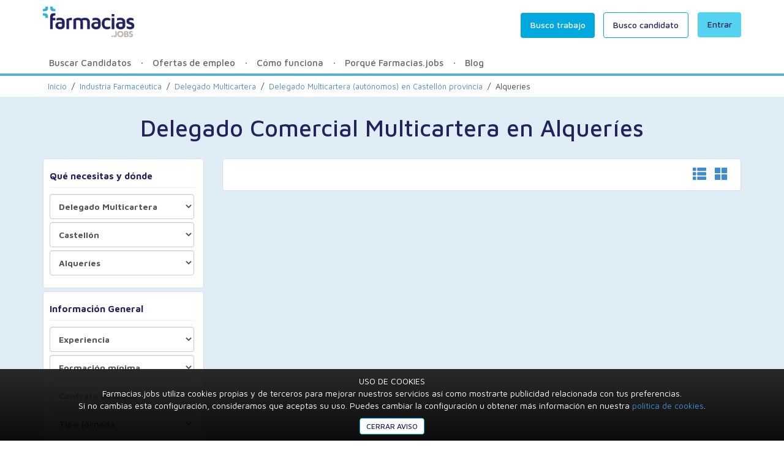

--- FILE ---
content_type: text/html; charset=UTF-8
request_url: https://farmacias.jobs/delegado-multicartera/comercial-castellon/alqueries
body_size: 16769
content:
<!DOCTYPE html>
<html lang="es">
	<head>
		<meta charset="utf-8">
		<meta name="viewport" content="width=device-width, initial-scale=1.0" />
		<link href="/favicon.ico" media="screen" rel="shortcut icon" />
		<!-- Google Tag Manager -->
<script>(function(w,d,s,l,i){w[l]=w[l]||[];w[l].push({'gtm.start':
new Date().getTime(),event:'gtm.js'});var f=d.getElementsByTagName(s)[0],
j=d.createElement(s),dl=l!='dataLayer'?'&l='+l:'';j.async=true;j.src=
'https://www.googletagmanager.com/gtm.js?id='+i+dl;f.parentNode.insertBefore(j,f);
})(window,document,'script','dataLayer','GTM-TWD5D6T');</script>
<!-- End Google Tag Manager -->					
		<meta http-equiv="Content-Type" content="text/html; charset=utf-8" />		<title>
			Encuentra Delegados Comerciales (Multicartera) en Alqueríes - Farmacias.jobs		</title>
		<meta name="description" content="Encuentra en Nidmi Es cuidadoras y enfermeras a domiclio en Alqueríes. Profesionales especializados en cuidado de enfermos en Alqueríes." />		
		<meta name="robots" content="index, follow" />		<meta property="og:image" content="https://farmacias.jobs//img/logo_fb.jpg" />
		<meta property="og:url" content="https://farmacias.jobs/delegado-multicartera/comercial-castellon/alqueries" />
		<meta property="og:title" content="Encuentra Delegados Comerciales (Multicartera) en Alqueríes :: Farmacias.jobs" />
		<meta property="og:type" content="website" />
		<meta property="og:description" content="Encuentra en Nidmi Es cuidadoras y enfermeras a domiclio en Alqueríes. Profesionales especializados en cuidado de enfermos en Alqueríes." />
		
		<link rel="stylesheet" type="text/css" href="/min-css?f=css/bootstrap.min.css,css/farmajobs.css,css/font-awesome.min.css" /><script type="text/javascript" src="/min-js?f=js/jquery-1.11.0.min.js,js/farmajobs.js"></script><link rel="stylesheet" type="text/css" href="/css/datepicker.css?1548836535" /><link rel="stylesheet" type="text/css" href="/css/jquery.nouislider.css?1548836535" /><script type="text/javascript" src="/js/jquery.nouislider.min.js?1548836535"></script><script type="text/javascript" src="/js/bootstrap-datepicker.js?1548836535"></script>
		<script type="text/javascript" src="//platform.linkedin.com/in.js">
			api_key: 781skk9ml1x2lr
			authorize: true,
            onLoad: onLinkedInLoad
		</script>

		<script type="text/javascript">
			var url_base = '';
			var url_webroot = '/';
			var pais = 'España';
			
			$(document).ready(function(){
				var hash = window.location.hash;
				var split = hash.split("#");
				if (split[1]=="premium"){
					$("#modal-premium").modal();
				}
				active_register_families();active_register_caregivers();		
		cambiar_vista();
		active_searcher_click();
		active_searcher_change();
		active_raty();
		active_scroll_searcher();
		
	
	new_sidebar_search();
	
	
	calendar();
	
		active_editable_calendar();
				FBInitialize("363234741153591", "v3.2");
				active_submenu();
				active_menu_mobile();
				active_send_message_noregister();
				$("[rel='tooltip']").tooltip({container: 'body'});
			});
		</script>
					</head>
	<body>
		<!-- Google Tag Manager (noscript) -->
<noscript><iframe src="https://www.googletagmanager.com/ns.html?id=GTM-TWD5D6T"
height="0" width="0" style="display:none;visibility:hidden"></iframe></noscript>
<!-- End Google Tag Manager (noscript) -->		
<div class="modal fade" id="register-modal">
  <div class="modal-dialog modal-lg">
    <div class="modal-content">
      <div class="modal-header text-center">
        <button type="button" class="close" data-dismiss="modal"><span aria-hidden="true">&times;</span><span class="sr-only">Close</span></button>
        <h4 class="modal-title">Regístrate en Farmacias.jobs y accede a los mejores candidatos de tu ciudad</h4>
      </div>
      <div class="modal-body">
        <div class="col-md-6 register-interaction">
        	<div id="hidden-buscas-trabajo" class="row hidden-xs visible-sm hidden-lg hidden-md">
	        	<div class="col-xs-12 col-sm-12">
					<p class="text-center">Si ya estás registrado <a href="/login">entra en Farmacias.jobs</a></p>
			    	<a href="#register-modal-caregiver" data-toggle="modal" class="btn-nidmi btn-nidmi-grey btn-buscas-trabajo">
			    		<strong>¿Buscas trabajo?</strong> Haz click aquí			    	</a>
				</div>
				<div class="clearfix"></div>
			</div>
        	<div class="register-step-box">
	        	<div class="register-step-1">
	        		<p class="register-subtitle text-center">¿Qué tipo de personal necesitas?</p>
	        		<div class="row">
						<div class='col-lg-6'><a href="javascript:void(0)" rel="panel-cat-1" class="select-cat btn-nidmi btn-nidmi-category-1 btn-nidmi-large">Farmacia</a></div><div class='col-lg-6'><a href="javascript:void(0)" rel="panel-cat-2" class="select-cat btn-nidmi btn-nidmi-category-2 btn-nidmi-large">Industria</a></div>	        		</div>
	        		<p class="visible-lg">&nbsp;</p><br/>
	        		<p class="show-subtitle hide register-subtitle text-center">¿Qué necesidad de personal tienes?</p>
					<div class="row panel-cat hide" id="panel-cat-1"><div class="col-lg-8 col-lg-offset-2"><a href="javascript:void(0)" rel="1" class="select-subcat btn-nidmi btn-nidmi-default">Farmacéutico</a></div><div class="col-lg-8 col-lg-offset-2"><a href="javascript:void(0)" rel="2" class="select-subcat btn-nidmi btn-nidmi-default">Técnico</a></div><div class="col-lg-8 col-lg-offset-2"><a href="javascript:void(0)" rel="3" class="select-subcat btn-nidmi btn-nidmi-default">Auxiliar</a></div><div class="col-lg-8 col-lg-offset-2"><a href="javascript:void(0)" rel="4" class="select-subcat btn-nidmi btn-nidmi-default">Otros</a></div></div><div class="row panel-cat hide" id="panel-cat-2"><div class="col-lg-8 col-lg-offset-2"><a href="javascript:void(0)" rel="5" class="select-subcat btn-nidmi btn-nidmi-default">Visitador Médico</a></div><div class="col-lg-8 col-lg-offset-2"><a href="javascript:void(0)" rel="6" class="select-subcat btn-nidmi btn-nidmi-default">Visitador Farmacéutico</a></div><div class="col-lg-8 col-lg-offset-2"><a href="javascript:void(0)" rel="7" class="select-subcat btn-nidmi btn-nidmi-default">Delegado Multicartera</a></div><div class="col-lg-8 col-lg-offset-2"><a href="javascript:void(0)" rel="8" class="select-subcat btn-nidmi btn-nidmi-default">Personal Docente</a></div><div class="col-lg-8 col-lg-offset-2"><a href="javascript:void(0)" rel="9" class="select-subcat btn-nidmi btn-nidmi-default">Otros</a></div></div>						<div class="clearfix"></div>
	        	</div>
	        	<div class="clearfix"></div>
	        	<div class="register-step-2 hide">
								<a href="javascript:void(0)" class="goback text-left"><i class='glyphicon glyphicon-chevron-left'></i> Volver al paso anterior</a><br/><br/>
	        		 	<form action="/delegado-multicartera/comercial-castellon/alqueries" autocomplete="off" class="formularios" id="UsuarioIndexForm" method="post" accept-charset="utf-8"><div style="display:none;"><input type="hidden" name="_method" value="POST"/></div>									<input type="hidden" name="data[Usuario][categoria_preregistro]" id="UsuarioCategoriaPreregistro"/>									<div class="form-group required"><input name="data[Usuario][nombre_comercial]" class="form-control" placeholder="Nombre comercial de la empresa" required="required" maxlength="150" type="text" id="UsuarioNombreComercial"/></div> 
									<div class="form-group required"><select name="data[Usuario][datos_provincia_id]" class="form-control" id="UsuarioDatosProvinciaId">
<option value="">Provincia</option>
<option value="18">A Coruña</option>
<option value="1">Álava</option>
<option value="5">Albacete</option>
<option value="9">Alicante</option>
<option value="13">Almería</option>
<option value="17">Asturias</option>
<option value="21">Ávila</option>
<option value="25">Badajoz</option>
<option value="29">Baleares</option>
<option value="33">Barcelona</option>
<option value="37">Burgos</option>
<option value="41">Cáceres</option>
<option value="45">Cádiz</option>
<option value="49">Cantabria</option>
<option value="2">Castellón</option>
<option value="6">Ceuta</option>
<option value="10">Ciudad Real</option>
<option value="14">Córdoba</option>
<option value="22">Cuenca</option>
<option value="26">Girona</option>
<option value="30">Granada</option>
<option value="34">Guadalajara</option>
<option value="38">Guipúzcoa</option>
<option value="42">Huelva</option>
<option value="46">Huesca</option>
<option value="50">Jaén</option>
<option value="51">La Rioja</option>
<option value="43">Las Palmas</option>
<option value="3">León</option>
<option value="7">Lleida</option>
<option value="11">Lugo</option>
<option value="15">Madrid</option>
<option value="19">Málaga</option>
<option value="23">Melilla</option>
<option value="27">Murcia</option>
<option value="31">Navarra</option>
<option value="35">Ourense</option>
<option value="39">Palencia</option>
<option value="47">Pontevedra</option>
<option value="24">S.C. Tenerife</option>
<option value="4">Salamanca</option>
<option value="8">Segovia</option>
<option value="12">Sevilla</option>
<option value="16">Soria</option>
<option value="20">Tarragona</option>
<option value="28">Teruel</option>
<option value="32">Toledo</option>
<option value="36">Valencia</option>
<option value="40">Valladolid</option>
<option value="44">Vizcaya</option>
<option value="48">Zamora</option>
<option value="52">Zaragoza</option>
</select></div>				     			<div class="form-group required"><select name="data[Usuario][datos_poblacion_id]" class="form-control" id="UsuarioDatosPoblacionId">
<option value="">Población</option>
<option value="1828">Aín</option>
<option value="1829">Albocàsser</option>
<option value="1830">Alcalà de Xivert</option>
<option value="1831">Alcora</option>
<option value="1832">Alcudia de Veo</option>
<option value="1833">Alfondeguilla</option>
<option value="1834">Algimia de Almonacid</option>
<option value="1835">Almassora</option>
<option value="1836">Almedíjar</option>
<option value="1837">Almenara</option>
<option value="1838">Alqueríes</option>
<option value="1839">Altura</option>
<option value="1840">Arañuel</option>
<option value="1841">Ares del Maestrat</option>
<option value="1842">Argelita</option>
<option value="1843">Artana</option>
<option value="1844">Atzeneta del Maestrat</option>
<option value="1845">Ayódar</option>
<option value="1846">Azuébar</option>
<option value="1847">Barracas</option>
<option value="1848">Bejís</option>
<option value="1849">Benafer</option>
<option value="1850">Benafigos</option>
<option value="1851">Benasal</option>
<option value="1852">Benicarló</option>
<option value="1853">Benicàssim</option>
<option value="1854">Benlloch</option>
<option value="1855">Betxí</option>
<option value="1856">Borriol</option>
<option value="1857">Burriana</option>
<option value="1858">Cabanes</option>
<option value="1859">Càlig</option>
<option value="1860">Canet lo Roig</option>
<option value="1861">Castell de Cabres</option>
<option value="1862">Castellfort</option>
<option value="1863">Castellnovo</option>
<option value="1864">Castellón de la Plana</option>
<option value="1865">Castillo de Villamalefa</option>
<option value="1866">Catí</option>
<option value="1867">Caudiel</option>
<option value="1868">Cervera del Maestre</option>
<option value="1870">Chilches</option>
<option value="1872">Chóvar</option>
<option value="1873">Cinctorres</option>
<option value="1874">Cirat</option>
<option value="1875">Cortes de Arenoso</option>
<option value="1876">Costur</option>
<option value="1877">Coves de Vinromà</option>
<option value="1878">Culla</option>
<option value="1879">Eslida</option>
<option value="1880">Espadilla</option>
<option value="1881">Fanzara</option>
<option value="1882">Figueroles</option>
<option value="1883">Forcall</option>
<option value="1884">Fuente la Reina</option>
<option value="1885">Fuentes de Ayódar</option>
<option value="1886">Gaibiel</option>
<option value="1887">Geldo</option>
<option value="1888">Herbés</option>
<option value="1889">Higueras</option>
<option value="1890">Jana</option>
<option value="1891">Jérica</option>
<option value="1892">Llosa</option>
<option value="1893">Lucena del Cid</option>
<option value="1894">Ludiente</option>
<option value="1895">Mata de Morella</option>
<option value="1896">Matet</option>
<option value="1897">Moncofa</option>
<option value="1898">Montán</option>
<option value="1899">Montanejos</option>
<option value="1900">Morella</option>
<option value="1901">Navajas</option>
<option value="1902">Nules</option>
<option value="1903">Olocau del Rey</option>
<option value="1904">Onda</option>
<option value="1905">Oropesa</option>
<option value="1906">Palanques</option>
<option value="1907">Pavías</option>
<option value="1908">Peñíscola</option>
<option value="1909">Pina de Montalgrao</option>
<option value="1910">Pobla de Benifassà</option>
<option value="1911">Pobla Tornesa</option>
<option value="1912">Portell de Morella</option>
<option value="1913">Puebla de Arenoso</option>
<option value="1914">Ribesalbes</option>
<option value="1915">Rossell</option>
<option value="1916">Sacañet</option>
<option value="1917">Salzadella</option>
<option value="1918">San Rafael del Río</option>
<option value="1919">Sant Joan de Moró</option>
<option value="1920">Sant Jordi</option>
<option value="1921">Sant Mateu</option>
<option value="1922">Santa Magdalena de Pulpis</option>
<option value="1923">Sarratella</option>
<option value="1924">Segorbe</option>
<option value="1925">Sierra Engarcerán</option>
<option value="1926">Soneja</option>
<option value="1927">Sot de Ferrer</option>
<option value="1928">Sueras</option>
<option value="1929">Tales</option>
<option value="1930">Teresa</option>
<option value="1931">Tírig</option>
<option value="1932">Todolella</option>
<option value="1933">Toga</option>
<option value="1934">Torás</option>
<option value="1935">Toro</option>
<option value="1936">Torralba del Pinar</option>
<option value="1937">Torre d En Besora</option>
<option value="1938">Torre Endoménech</option>
<option value="1939">Torreblanca</option>
<option value="1940">Torrechiva</option>
<option value="1941">Traiguera</option>
<option value="1942">Useras</option>
<option value="1943">Vall d Alba</option>
<option value="1945">Vall d Uixó</option>
<option value="1944">Vall de Almonacid</option>
<option value="1946">Vallat</option>
<option value="1947">Vallibona</option>
<option value="1951">Vila-real</option>
<option value="1948">Vilafamés</option>
<option value="1953">Vilafranca</option>
<option value="1949">Vilanova d Alcolea</option>
<option value="1950">Vilar de Canes</option>
<option value="1952">Vilavella</option>
<option value="1954">Villahermosa del Río</option>
<option value="1955">Villamalur</option>
<option value="1956">Villanueva de Viver</option>
<option value="1957">Villores</option>
<option value="1958">Vinarós</option>
<option value="1959">Vistabella del Maestrazgo</option>
<option value="1960">Viver</option>
<option value="1869">Xert</option>
<option value="1871">Xodos</option>
<option value="1961">Zorita del Maestrazgo</option>
<option value="1962">Zucaina</option>
</select></div>									<div class="form-group required"><input name="data[Usuario][telefono]" class="form-control" placeholder="Teléfono" maxlength="15" type="text" id="UsuarioTelefono"/></div>									<div class="form-group required"><input name="data[Usuario][mail]" class="form-control" placeholder="Email" required="required" type="email" id="UsuarioMail"/></div>									<div class="form-group required"><input name="data[Usuario][password]" class="form-control" placeholder="Contraseña" required="required" type="password" id="UsuarioPassword"/></div>									<input type="hidden" name="data[Usuario][privacidad]" id="UsuarioPrivacidad_" value="0"/><input type="checkbox" name="data[Usuario][privacidad]"  class="new-checkbox-empty" value="1" id="UsuarioPrivacidad"/><label for="UsuarioPrivacidad" class="new-label-checkbox-empty">Acepto las <a href="/condiciones-uso" rel="nofollow" target="_blank">condiciones de uso</a> y la <a href="/politica-privacidad" rel="nofollow" target="_blank">política de privacidad</a></label>									<button type="button" class="send-form btn-nidmi btn-nidmi-primary">REGISTRARME</button>        		
								</form>	        			<div id="register-form-message" class="bg-danger hide">
				     			<p>Problemas encontrados:</p>
									 <ol></ol>
				     		</div>
						 		<div id="register-form-message" class="alert-success">
									<p>No te preocupes por la información aportada, más adelante podrás decidir si quieres que tus datos sean públicos o no.</p>
								</div>
	        	</div>
	        	<div class="clearfix"></div>
	        </div>
	        <div class="clearfix"></div>
        </div>
        <div class="col-md-6 visible-lg visible-md register-info text-center"><br/>
			<p class="text-big text-center">Bienvenido a Farmacias.jobs<br>18.295 candidatos te están esperando</p>
			<br/>
			<p class="text-center">Si ya estás registrado <a href="/login">entra en Farmacias.jobs</a></p>
        	<a href="#register-modal-caregiver" data-toggle="modal" class="btn-nidmi btn-nidmi-grey btn-buscas-trabajo">
        		<strong>¿Buscas trabajo?</strong> Haz click aquí        	</a>
        </div>
        <div class="clearfix"></div>
      </div><div class="clearfix"></div>
    </div><!-- /.modal-content -->
  </div><!-- /.modal-dialog -->
</div><!-- /.modal -->

<div class="modal fade" id="register-modal-caregiver">
  <div class="modal-dialog modal-lg">
    <div class="modal-content">
      <div class="modal-header text-center">
        <button type="button" class="close" data-dismiss="modal"><span aria-hidden="true">&times;</span><span class="sr-only">Cerrar</span></button>
        <h4 class="modal-title">Regístrate, crea tu perfil y accede a la bolsa de trabajo de Farmacias.jobs</h4>
      </div>
      <div class="modal-body">
        <div class="col-lg-6 register-interaction">
        	<div class="register-step-box">
	        	
	    		 <form action="/delegado-multicartera/comercial-castellon/alqueries" autocomplete="off" class="formularios" id="UsuarioIndexForm" method="post" accept-charset="utf-8"><div style="display:none;"><input type="hidden" name="_method" value="POST"/></div>	    		 <div class="form-group required"><input name="data[Usuario][nombre]" class="form-control" placeholder="Nombre" required="required" maxlength="100" type="text" id="UsuarioNombre"/></div>	    		 <div class="form-group required"><input name="data[Usuario][apellidos]" class="form-control" placeholder="Apellidos" required="required" maxlength="100" type="text" id="UsuarioApellidos"/></div>			     <div class="form-group required"><select name="data[Usuario][datos_provincia_id]" class="form-control" id="UsuarioDatosProvinciaId">
<option value="">Provincia</option>
<option value="18">A Coruña</option>
<option value="1">Álava</option>
<option value="5">Albacete</option>
<option value="9">Alicante</option>
<option value="13">Almería</option>
<option value="17">Asturias</option>
<option value="21">Ávila</option>
<option value="25">Badajoz</option>
<option value="29">Baleares</option>
<option value="33">Barcelona</option>
<option value="37">Burgos</option>
<option value="41">Cáceres</option>
<option value="45">Cádiz</option>
<option value="49">Cantabria</option>
<option value="2">Castellón</option>
<option value="6">Ceuta</option>
<option value="10">Ciudad Real</option>
<option value="14">Córdoba</option>
<option value="22">Cuenca</option>
<option value="26">Girona</option>
<option value="30">Granada</option>
<option value="34">Guadalajara</option>
<option value="38">Guipúzcoa</option>
<option value="42">Huelva</option>
<option value="46">Huesca</option>
<option value="50">Jaén</option>
<option value="51">La Rioja</option>
<option value="43">Las Palmas</option>
<option value="3">León</option>
<option value="7">Lleida</option>
<option value="11">Lugo</option>
<option value="15">Madrid</option>
<option value="19">Málaga</option>
<option value="23">Melilla</option>
<option value="27">Murcia</option>
<option value="31">Navarra</option>
<option value="35">Ourense</option>
<option value="39">Palencia</option>
<option value="47">Pontevedra</option>
<option value="24">S.C. Tenerife</option>
<option value="4">Salamanca</option>
<option value="8">Segovia</option>
<option value="12">Sevilla</option>
<option value="16">Soria</option>
<option value="20">Tarragona</option>
<option value="28">Teruel</option>
<option value="32">Toledo</option>
<option value="36">Valencia</option>
<option value="40">Valladolid</option>
<option value="44">Vizcaya</option>
<option value="48">Zamora</option>
<option value="52">Zaragoza</option>
</select></div>			     <div class="form-group required"><select name="data[Usuario][datos_poblacion_id]" class="form-control" id="UsuarioDatosPoblacionId">
<option value="">Población</option>
<option value="1828">Aín</option>
<option value="1829">Albocàsser</option>
<option value="1830">Alcalà de Xivert</option>
<option value="1831">Alcora</option>
<option value="1832">Alcudia de Veo</option>
<option value="1833">Alfondeguilla</option>
<option value="1834">Algimia de Almonacid</option>
<option value="1835">Almassora</option>
<option value="1836">Almedíjar</option>
<option value="1837">Almenara</option>
<option value="1838">Alqueríes</option>
<option value="1839">Altura</option>
<option value="1840">Arañuel</option>
<option value="1841">Ares del Maestrat</option>
<option value="1842">Argelita</option>
<option value="1843">Artana</option>
<option value="1844">Atzeneta del Maestrat</option>
<option value="1845">Ayódar</option>
<option value="1846">Azuébar</option>
<option value="1847">Barracas</option>
<option value="1848">Bejís</option>
<option value="1849">Benafer</option>
<option value="1850">Benafigos</option>
<option value="1851">Benasal</option>
<option value="1852">Benicarló</option>
<option value="1853">Benicàssim</option>
<option value="1854">Benlloch</option>
<option value="1855">Betxí</option>
<option value="1856">Borriol</option>
<option value="1857">Burriana</option>
<option value="1858">Cabanes</option>
<option value="1859">Càlig</option>
<option value="1860">Canet lo Roig</option>
<option value="1861">Castell de Cabres</option>
<option value="1862">Castellfort</option>
<option value="1863">Castellnovo</option>
<option value="1864">Castellón de la Plana</option>
<option value="1865">Castillo de Villamalefa</option>
<option value="1866">Catí</option>
<option value="1867">Caudiel</option>
<option value="1868">Cervera del Maestre</option>
<option value="1870">Chilches</option>
<option value="1872">Chóvar</option>
<option value="1873">Cinctorres</option>
<option value="1874">Cirat</option>
<option value="1875">Cortes de Arenoso</option>
<option value="1876">Costur</option>
<option value="1877">Coves de Vinromà</option>
<option value="1878">Culla</option>
<option value="1879">Eslida</option>
<option value="1880">Espadilla</option>
<option value="1881">Fanzara</option>
<option value="1882">Figueroles</option>
<option value="1883">Forcall</option>
<option value="1884">Fuente la Reina</option>
<option value="1885">Fuentes de Ayódar</option>
<option value="1886">Gaibiel</option>
<option value="1887">Geldo</option>
<option value="1888">Herbés</option>
<option value="1889">Higueras</option>
<option value="1890">Jana</option>
<option value="1891">Jérica</option>
<option value="1892">Llosa</option>
<option value="1893">Lucena del Cid</option>
<option value="1894">Ludiente</option>
<option value="1895">Mata de Morella</option>
<option value="1896">Matet</option>
<option value="1897">Moncofa</option>
<option value="1898">Montán</option>
<option value="1899">Montanejos</option>
<option value="1900">Morella</option>
<option value="1901">Navajas</option>
<option value="1902">Nules</option>
<option value="1903">Olocau del Rey</option>
<option value="1904">Onda</option>
<option value="1905">Oropesa</option>
<option value="1906">Palanques</option>
<option value="1907">Pavías</option>
<option value="1908">Peñíscola</option>
<option value="1909">Pina de Montalgrao</option>
<option value="1910">Pobla de Benifassà</option>
<option value="1911">Pobla Tornesa</option>
<option value="1912">Portell de Morella</option>
<option value="1913">Puebla de Arenoso</option>
<option value="1914">Ribesalbes</option>
<option value="1915">Rossell</option>
<option value="1916">Sacañet</option>
<option value="1917">Salzadella</option>
<option value="1918">San Rafael del Río</option>
<option value="1919">Sant Joan de Moró</option>
<option value="1920">Sant Jordi</option>
<option value="1921">Sant Mateu</option>
<option value="1922">Santa Magdalena de Pulpis</option>
<option value="1923">Sarratella</option>
<option value="1924">Segorbe</option>
<option value="1925">Sierra Engarcerán</option>
<option value="1926">Soneja</option>
<option value="1927">Sot de Ferrer</option>
<option value="1928">Sueras</option>
<option value="1929">Tales</option>
<option value="1930">Teresa</option>
<option value="1931">Tírig</option>
<option value="1932">Todolella</option>
<option value="1933">Toga</option>
<option value="1934">Torás</option>
<option value="1935">Toro</option>
<option value="1936">Torralba del Pinar</option>
<option value="1937">Torre d En Besora</option>
<option value="1938">Torre Endoménech</option>
<option value="1939">Torreblanca</option>
<option value="1940">Torrechiva</option>
<option value="1941">Traiguera</option>
<option value="1942">Useras</option>
<option value="1943">Vall d Alba</option>
<option value="1945">Vall d Uixó</option>
<option value="1944">Vall de Almonacid</option>
<option value="1946">Vallat</option>
<option value="1947">Vallibona</option>
<option value="1951">Vila-real</option>
<option value="1948">Vilafamés</option>
<option value="1953">Vilafranca</option>
<option value="1949">Vilanova d Alcolea</option>
<option value="1950">Vilar de Canes</option>
<option value="1952">Vilavella</option>
<option value="1954">Villahermosa del Río</option>
<option value="1955">Villamalur</option>
<option value="1956">Villanueva de Viver</option>
<option value="1957">Villores</option>
<option value="1958">Vinarós</option>
<option value="1959">Vistabella del Maestrazgo</option>
<option value="1960">Viver</option>
<option value="1869">Xert</option>
<option value="1871">Xodos</option>
<option value="1961">Zorita del Maestrazgo</option>
<option value="1962">Zucaina</option>
</select></div>				 <div class="form-group required"><input name="data[Usuario][mail]" class="form-control" placeholder="Email" required="required" type="email" id="UsuarioMail"/></div>				 <!-- <div class="form-group required"><input name="data[Usuario][telefono]" class="form-control" placeholder="Teléfono" maxlength="15" type="text" id="UsuarioTelefono"/></div> -->
			     <div class="form-group required"><input name="data[Usuario][password]" class="form-control" placeholder="Contraseña" required="required" type="password" id="UsuarioPassword"/></div>			     <input type="hidden" name="data[Usuario][privacidad_asistente]" id="UsuarioPrivacidadAsistente_" value="0"/><input type="checkbox" name="data[Usuario][privacidad_asistente]"  class="new-checkbox-empty" value="1" id="UsuarioPrivacidadAsistente"/><label for="UsuarioPrivacidadAsistente" class="new-label-checkbox-empty">Acepto las <a href="/condiciones-uso" rel="nofollow" target="_blank">condiciones de uso</a> y la <a href="/politica-privacidad" rel="nofollow" target="_blank">política de privacidad</a></label>			     <button type="button" class="send-form btn-nidmi btn-nidmi-primary">REGISTRARME</button>        		
	    		</form>	    		<div id="register-form-message" class="bg-danger hide">
			     	<p>Problemas encontrados:</p>
				     <ol></ol>
			     </div>
	        	<div class="clearfix"></div>
	        	<br/>
        		<p class="text-center no-margin-bottom">
							 O si lo prefieres, crea tu cuenta con:							 <div class="row">
								 <div class="col-lg-12">
								 <div class="row">
									 <div class="col-lg-6">
											<a class="btn-nidmi btn-facebook" onclick="FBSignUp();"><i class="fa fa-facebook-square"></i> | Facebook</a>
										</div>
										<div class="col-lg-6">
											<a class="btn-nidmi btn-linkedin" href="/registro-linkedin"><i class="fa fa-linkedin-square"></i> | LinkedIn</a>
										</div>
										</div>
									</div>
							</div>
          	</p>
	        </div>
	        <div class="clearfix"></div>
        </div>
        <div class="col-lg-6 visible-lg register-info"><br/>
        	<p class="text-big text-center">Bienvenido a Farmacias.jobs<br/>más de 3000 candidatos ya han encontrado trabajo con nosotros</p><br/>
        	<p class="text-center">Si ya estás registrado <a href="/login">entra en Farmacias.jobs</a></p>
        	<p class="text-center">¿Buscas candidato? <a href="#register-modal" data-toggle="modal">Regístrate aquí</a></p>
        </div>
        <div class="clearfix"></div>
      </div><div class="clearfix"></div>
    </div><!-- /.modal-content -->
  </div><!-- /.modal-dialog -->
</div><!-- /.modal --><div class="modal fade" id="modal-premium">
  <div class="modal-dialog">
    <div class="modal-content">
      <div class="modal-header text-center">
        <button type="button" class="close" data-dismiss="modal"><span aria-hidden="true">&times;</span><span class="sr-only">Cerrar</span></button>
        <h4 class="modal-title">Selecciona la categoría en la que<br class='hidden-xs' /> quieres ser Premium</h4>
      </div>
      <div class="modal-body">
        <div class="row">
        	<div class="col-sm-6">
        		<div class="premium-link">
	        		<a href="/empresas/premium/1"></a>	  	  			<i class="pull-right iconcat cat-1"></i> 
	  	  			<p class="title">Farmacia</p>
	  	  			<p class='subtitle'>Farmacéutico</p><p class='subtitle'>Técnico</p><p class='subtitle'>Auxiliar</p><p class='subtitle'>Otros</p>			        <div class="clearfix"></div>
  	  			</div>
  	  			<div class="clearfix"></div>
        	</div>
        	<br class="visible-xs" />
        	<div class="col-sm-6">
        		<div class="premium-link">
	        		<a href="/empresas/premium/2"></a>	  	  			<i class="pull-right iconcat cat-2"></i> 
	  	  			<p class="title">Industria Farmacéutica</p>
	  	  			<p class='subtitle'>Visitador Médico</p><p class='subtitle'>Visitador Farmacéutico</p><p class='subtitle'>Delegado Multicartera</p><p class='subtitle'>Personal Docente</p><p class='subtitle'>Otros</p>			        <div class="clearfix"></div>
  	  			</div>
  	  			<div class="clearfix"></div>
        	</div>
        </div>
      </div>
      <div class="modal-footer">
      	<p class="text-center">Pulsa sobre una de estas dos categorías para tener acceso a los datos de contacto de sus candidatos, currículums y disfrutar de todas las ventajas de ser una Empresa Premium.</p>
      </div>
    </div><!-- /.modal-content -->
  </div><!-- /.modal-dialog -->
</div><!-- /.modal -->		<!-- Modal -->
<div class="modal fade" id="enviar-mensaje" tabindex="-1" role="dialog" aria-labelledby="myModalLabel" aria-hidden="true">
  <div class="modal-dialog">
    <div class="modal-content">
      <div class="modal-header">
        <button type="button" class="close" data-dismiss="modal"><span aria-hidden="true">&times;</span><span class="sr-only">Close</span></button>
        <h4 class="modal-title">Contacta con Farmacias.jobs</h4>
      </div>
      <div class="modal-body">
        <form action="" method="POST" id="frm-enviar-mensaje">
        	<div class="form-group">
        		<select class="form-control" name="tipo" id="tipo" required="required">
					<option value="" selected="selected">* ¿Qué quieres hacer?</option>
					<option value="Candidato">Encontrar trabajo</option>
					<option value="Empresa">Encontrar personal</option>
				</select>	
        	</div>
			<div class="form-group"><input class="form-control" type="text" name="nombre_from" value="" id="nombre_from" required="required" placeholder="* Escribe tu nombre..."/></div>
			<div class="form-group"><input class="form-control" type="text" name="mail_from" value="" id="mail_from" required="required" placeholder="* Escribe tu email..."/></div>
			<div class="form-group"><textarea name="mensaje" id="mensaje" rows="8" cols="40" placeholder="* Escribe aquí tu mensaje..." required="required" class="form-control"></textarea></div>
	    </form>
      </div>
      <div class="modal-footer">
        <span id="mensaje-enviado-mensaje-publico" class="alert alert-success pull-left hide">Tu mensaje ha sido enviado</span>
	  	<span id="mensaje-no-validado" class="alert alert-danger pull-left hide">Por favor, rellena todos los campos</span>
	    <button class="btn" data-dismiss="modal" aria-hidden="true">Cerrar</button>
	    <button id="btn-enviar-mensaje-publico" class="btn btn-primary">Enviar</button>
      </div>
    </div>
  </div>
</div>		<div class="floating-menu-mobile menuhide visible-xs visible-sm">
	<div class="container">
		<div class="row">
			<ul class="nomargin">
				<li>
					<a href="#services" data-toggle="collapse">Buscar Candidatos</a>
					<ul id="services" class="panel-collapse collapse level2" rol="tabpanel">
						<li><a href="#services1" data-toggle="collapse" class="right"><i class="glyphicon glyphicon-chevron-down"></i></a><a href="/farmacia" class="left">Farmacia</a><ul id="services1" class="panel-collapse collapse level3" rol="tabpanel"><li><a href="#services11" data-toggle="collapse" class="right"><i class="glyphicon glyphicon-chevron-down"></i></a><a href="/farmacia/farmaceutico">Farmacéutico</a><ul id="services11" class="panel-collapse collapse level4" rol="tabpanel"><li><a href="/farmaceuticos/adjunto-sustituto-madrid">Madrid</a></li><li><a href="/farmaceuticos/adjunto-sustituto-barcelona">Barcelona</a></li><li><a href="/farmaceuticos/adjunto-sustituto-valencia">Valencia</a></li><li><a href="/farmaceuticos/adjunto-sustituto-sevilla">Sevilla</a></li><li><a href="/farmaceuticos/adjunto-sustituto-almeria">Almería</a></li><li><a href="/usuarios/busco/cat:1/prov:/pob:">Otras ciudades</a></li></ul></li><li><a href="#services12" data-toggle="collapse" class="right"><i class="glyphicon glyphicon-chevron-down"></i></a><a href="/farmacia/tecnico">Técnico</a><ul id="services12" class="panel-collapse collapse level4" rol="tabpanel"><li><a href="/tecnico-farmacia/tecnico-madrid">Madrid</a></li><li><a href="/tecnico-farmacia/tecnico-barcelona">Barcelona</a></li><li><a href="/tecnico-farmacia/tecnico-valencia">Valencia</a></li><li><a href="/tecnico-farmacia/tecnico-sevilla">Sevilla</a></li><li><a href="/tecnico-farmacia/tecnico-almeria">Almería</a></li><li><a href="/usuarios/busco/cat:2/prov:/pob:">Otras ciudades</a></li></ul></li><li><a href="#services13" data-toggle="collapse" class="right"><i class="glyphicon glyphicon-chevron-down"></i></a><a href="/farmacia/auxiliar">Auxiliar</a><ul id="services13" class="panel-collapse collapse level4" rol="tabpanel"><li><a href="/auxiliar-farmacia/auxiliar-madrid">Madrid</a></li><li><a href="/auxiliar-farmacia/auxiliar-barcelona">Barcelona</a></li><li><a href="/auxiliar-farmacia/auxiliar-valencia">Valencia</a></li><li><a href="/auxiliar-farmacia/auxiliar-sevilla">Sevilla</a></li><li><a href="/auxiliar-farmacia/auxiliar-almeria">Almería</a></li><li><a href="/usuarios/busco/cat:3/prov:/pob:">Otras ciudades</a></li></ul></li><li><a href="#services14" data-toggle="collapse" class="right"><i class="glyphicon glyphicon-chevron-down"></i></a><a href="/farmacia/otros-farmacia">Otros</a><ul id="services14" class="panel-collapse collapse level4" rol="tabpanel"><li><a href="/otros-farmacia/personal-farmacias-madrid">Madrid</a></li><li><a href="/otros-farmacia/personal-farmacias-barcelona">Barcelona</a></li><li><a href="/otros-farmacia/personal-farmacias-valencia">Valencia</a></li><li><a href="/otros-farmacia/personal-farmacias-sevilla">Sevilla</a></li><li><a href="/otros-farmacia/personal-farmacias-almeria">Almería</a></li><li><a href="/usuarios/busco/cat:4/prov:/pob:">Otras ciudades</a></li></ul></li></ul></li><li><a href="#services2" data-toggle="collapse" class="right"><i class="glyphicon glyphicon-chevron-down"></i></a><a href="/industria-farmaceutica" class="left">Industria Farmacéutica</a><ul id="services2" class="panel-collapse collapse level3" rol="tabpanel"><li><a href="#services15" data-toggle="collapse" class="right"><i class="glyphicon glyphicon-chevron-down"></i></a><a href="/industria-farmaceutica/visitador-medico">Visitador Médico</a><ul id="services15" class="panel-collapse collapse level4" rol="tabpanel"><li><a href="/visitador-medico/delegado-visita-medica-madrid">Madrid</a></li><li><a href="/visitador-medico/delegado-visita-medica-barcelona">Barcelona</a></li><li><a href="/visitador-medico/delegado-visita-medica-valencia">Valencia</a></li><li><a href="/visitador-medico/delegado-visita-medica-sevilla">Sevilla</a></li><li><a href="/visitador-medico/delegado-visita-medica-almeria">Almería</a></li><li><a href="/usuarios/busco/cat:5/prov:/pob:">Otras ciudades</a></li></ul></li><li><a href="#services16" data-toggle="collapse" class="right"><i class="glyphicon glyphicon-chevron-down"></i></a><a href="/industria-farmaceutica/visitador-farmaceutico">Visitador Farmacéutico</a><ul id="services16" class="panel-collapse collapse level4" rol="tabpanel"><li><a href="/visitador-farmaceutico/delegado-visita-farmacia-madrid">Madrid</a></li><li><a href="/visitador-farmaceutico/delegado-visita-farmacia-barcelona">Barcelona</a></li><li><a href="/visitador-farmaceutico/delegado-visita-farmacia-valencia">Valencia</a></li><li><a href="/visitador-farmaceutico/delegado-visita-farmacia-sevilla">Sevilla</a></li><li><a href="/visitador-farmaceutico/delegado-visita-farmacia-almeria">Almería</a></li><li><a href="/usuarios/busco/cat:6/prov:/pob:">Otras ciudades</a></li></ul></li><li><a href="#services17" data-toggle="collapse" class="right"><i class="glyphicon glyphicon-chevron-down"></i></a><a href="/industria-farmaceutica/delegado-multicartera">Delegado Multicartera</a><ul id="services17" class="panel-collapse collapse level4" rol="tabpanel"><li><a href="/delegado-multicartera/comercial-madrid">Madrid</a></li><li><a href="/delegado-multicartera/comercial-barcelona">Barcelona</a></li><li><a href="/delegado-multicartera/comercial-valencia">Valencia</a></li><li><a href="/delegado-multicartera/comercial-sevilla">Sevilla</a></li><li><a href="/delegado-multicartera/comercial-almeria">Almería</a></li><li><a href="/usuarios/busco/cat:7/prov:/pob:">Otras ciudades</a></li></ul></li><li><a href="#services18" data-toggle="collapse" class="right"><i class="glyphicon glyphicon-chevron-down"></i></a><a href="/industria-farmaceutica/personal-docente">Personal Docente</a><ul id="services18" class="panel-collapse collapse level4" rol="tabpanel"><li><a href="/personal-docente/docentes-madrid">Madrid</a></li><li><a href="/personal-docente/docentes-barcelona">Barcelona</a></li><li><a href="/personal-docente/docentes-valencia">Valencia</a></li><li><a href="/personal-docente/docentes-sevilla">Sevilla</a></li><li><a href="/personal-docente/docentes-almeria">Almería</a></li><li><a href="/usuarios/busco/cat:8/prov:/pob:">Otras ciudades</a></li></ul></li><li><a href="#services19" data-toggle="collapse" class="right"><i class="glyphicon glyphicon-chevron-down"></i></a><a href="/industria-farmaceutica/otros-industria">Otros</a><ul id="services19" class="panel-collapse collapse level4" rol="tabpanel"><li><a href="/otros-industria/personal-industria-farmaceutica-madrid">Madrid</a></li><li><a href="/otros-industria/personal-industria-farmaceutica-barcelona">Barcelona</a></li><li><a href="/otros-industria/personal-industria-farmaceutica-valencia">Valencia</a></li><li><a href="/otros-industria/personal-industria-farmaceutica-sevilla">Sevilla</a></li><li><a href="/otros-industria/personal-industria-farmaceutica-almeria">Almería</a></li><li><a href="/usuarios/busco/cat:9/prov:/pob:">Otras ciudades</a></li></ul></li></ul></li>					</ul>
				</li>
				<li class="dropdown-nidmi">
					<a href="/ofertas-trabajo">Ofertas de empleo</a>				</li>
				<li>
					<a href="#how-it-work" data-toggle="collapse">Como funciona</a>
					<ul id="how-it-work" class="panel-collapse collapse level2" rol="tabpanel">
						<li><a href="/encontrar-personal">Como encontrar personal</a></li>
						<li><a href="/encontrar-trabajo">Como encontrar trabajo</a></li>
						<li><a href="/preguntas-frecuentes">Preguntas frecuentes</a></li>
					</ul>
				</li>
				<li>
					<a href="#why-nidmi" data-toggle="collapse">Porqué Farmacias.jobs</a>
					<ul id="why-nidmi" class="panel-collapse collapse level2" rol="tabpanel">
						<li><a href="/confia-nosotros">Confía en nosotros</a></li>
                        <li><a href="/equipo-farmacias">Equipo</a></li>
						<li><a href="/empresas-colaboradoras">Colaboradores</a></li>
						<li><a href="#enviar-mensaje" data-toggle="modal" rel="nofollow">Contacto</a></li>
                    </ul>
				</li>
				<li>
					<a href="https://farmacias.jobs/blog" target="_blank" rel="follow">Blog</a>
				</li>
			</ul>
		</div>
	</div>
</div>		<div class="ext white">
			<div class="container" id="contenedor-principal">
				<header>
	<div class="header-menu-mobile visible-xs visible-sm pull-right">
		<a id="show-menu-mobile" href="javascript:void(0)" class="btn-nidmi btn-nidmi-primary">
			<div class="menu-mobile-detail">
				<div class="menu-mobile-detail-1"></div>
				<div class="menu-mobile-detail-2"></div>
				<div class="menu-mobile-detail-3"></div>
			</div>
			MENÚ		</a>
	</div>
	<a href="/"><img src="/img/logo-farmacias-jobs.png?1548929161" id="logo" title="Farmacias.jobs - El portal de empleo en la Industria Farmacéutica" alt="Farmacias.jobs - El portal de empleo en la Industria Farmacéutica" width="150" height="52" /></a>	 	<div class="header-access hidden-xs">
		
		<div class="dropdown dropdown-login">
			<a href="#" data-toggle="dropdown" class="btn-nidmi btn-nidmi-secondary">Entrar</a>
			<ul class="dropdown-menu">				
		        <p class="text-center title">Acceso a Farmacias.jobs</p>
		        <div class="login-fb">
		        	<a class="btn btn-facebook" onclick="FBLogin();"><i class="fa fa-facebook-square"></i> | Acceder con Facebook</a>
		        </div>
				<div class="login-fb">
				        	<a class="btn btn-linkedin" onclick="LinkedInLogin();"><i class="fa fa-linkedin-square"></i> | Acceder con LinkedIn</a>
				        </div>
		        <form action="/login" id="UsuarioLoginForm" method="post" accept-charset="utf-8"><div style="display:none;"><input type="hidden" name="_method" value="POST"/></div>		        <div class="form-group">
		        	<div class="input email required"><input name="data[Usuario][mail]" class="form-control" id="UsuarioMailLoginPanel" placeholder="Email" type="email"/></div>		        </div>
		        <div class="form-group">
		        	<div class="input password required"><input name="data[Usuario][password]" class="form-control" id="UsuarioPasswordLoginPanel" placeholder="Contraseña" type="password"/></div>		        </div>
		        <input type="hidden" name="data[Usuario][auto_login]" id="UsuarioAutoLogin_" value="0"/><input type="checkbox" name="data[Usuario][auto_login]"  id="UsuarioAutoLogin" class="new-checkbox-empty" value="1"/><label for="UsuarioAutoLogin" class="new-label-checkbox-empty autologin_check">No cerrar sesión</label>		        <br/><p class="text-center"><a href="/olvidastecontrasena" rel="nofollow">He olvidado mi contraseña</a></p>
		        <div class="submit"><input  class="btn-nidmi btn-nidmi-primary btn-nidmi-small" type="submit" value="ENTRAR"/></div></form></li>
			</ul>
		</div>
		
		<a href="#register-modal-caregiver" data-toggle="modal" class="btn-nidmi btn-nidmi-default margin-sides-1010">Busco trabajo</a>
		<a id="busco-asistente-button" href="#register-modal" data-toggle="modal" class="btn-nidmi btn-nidmi-primary">Busco candidato</a>
		
	</div><div class="clearfix"></div>
	<div class="visible-xs">
		<br>
		<div class="row menu-mobile-enter-register">
			<div class="col-xs-6">
				<div class="dropdown  dropdown-login menu-mobile-link">
					<a href="javascript:void(0)" data-toggle="dropdown" class="text-link">Entrar</a>
					<ul class="dropdown-menu">				
				        <p class="text-center title">Acceso a Farmacias.jobs</p>
				        <div class="login-fb">
				        	<a class="btn btn-facebook" onclick="FBLogin();"><i class="fa fa-facebook-square"></i> | Acceder con Facebook</a>
				        </div>
				        <form action="/login" id="UsuarioLoginForm" method="post" accept-charset="utf-8"><div style="display:none;"><input type="hidden" name="_method" value="POST"/></div>				        <div class="form-group">
				        	<div class="input text required"><input name="data[Usuario][mail]" class="form-control" id="UsuarioMailLoginPanel2" placeholder="Email" maxlength="255" type="text"/></div>				        </div>
				        <div class="form-group">
				        	<div class="input password required"><input name="data[Usuario][password]" class="form-control" id="UsuarioPasswordLoginPanel2" placeholder="Contraseña" type="password"/></div>				        </div>
				        <input type="hidden" name="data[Usuario][auto_login]" id="UsuarioAutoLogin2_" value="0"/><input type="checkbox" name="data[Usuario][auto_login]"  id="UsuarioAutoLogin2" class="new-checkbox-empty" value="1"/><label for="UsuarioAutoLogin2" class="new-label-checkbox-empty autologin_check">No cerrar sesión</label>				        <br/><p class="text-center"><a href="/olvidastecontrasena" rel="nofollow">He olvidado mi contraseña</a></p>
				        <div class="submit"><input  class="btn-nidmi btn-nidmi-primary btn-nidmi-small" type="submit" value="ENTRAR"/></div></form></li>
					</ul>
				</div>
			</div>
			<div class="col-xs-6">
				<div class="menu-mobile-link">
					<a href="javascript:void(0)" id="register-link" class="text-link">Regístrate</a>
				</div>
			</div>
		</div>
		<div class="row menu-mobile-register hide">
			<div class="col-xs-6">
				<div class="menu-mobile-link">
					<a href="#register-modal-caregiver" data-toggle="modal" class="text-link">Busco trabajo</a>
				</div>
			</div>
			<div class="col-xs-6">
				<div class="menu-mobile-link">
					<a href="#register-modal" data-toggle="modal" class="text-link">Busco candidato</a>
				</div>
			</div>
		</div>
	</div>
</header>
<div class="header-menu hidden-xs hidden-sm">
		<nav class="top-menu">
			<ul>
				<li class="dropdown-nidmi">
					<a href="#" id="services-menu">Buscar Candidatos</a>
					<div id="sub-menu1" class="sub-menu sub-menu-level-1">
						<div class="triangulo-inf"></div>
						<div class="line color-nidmi"></div>
					  	<ul>
							<li class="dropdown-nidmi"><a href="/farmacia" id="open-sub-menu11">Farmacia</a><ul class="sub-menu sub-menu-level-2"><li class="dropdown-nidmi"><a href="/farmacia/farmaceutico">Farmacéutico</a><ul class="sub-menu sub-menu-level-3"><li><a href="/farmaceuticos/adjunto-sustituto-madrid">Madrid</a></li><li><a href="/farmaceuticos/adjunto-sustituto-barcelona">Barcelona</a></li><li><a href="/farmaceuticos/adjunto-sustituto-valencia">Valencia</a></li><li><a href="/farmaceuticos/adjunto-sustituto-sevilla">Sevilla</a></li><li><a href="/farmaceuticos/adjunto-sustituto-almeria">Almería</a></li><li><a href="/usuarios/busco/cat:1/prov:/pob:">Otras ciudades</a></li></ul></li><li class="dropdown-nidmi"><a href="/farmacia/tecnico">Técnico</a><ul class="sub-menu sub-menu-level-3"><li><a href="/tecnico-farmacia/tecnico-madrid">Madrid</a></li><li><a href="/tecnico-farmacia/tecnico-barcelona">Barcelona</a></li><li><a href="/tecnico-farmacia/tecnico-valencia">Valencia</a></li><li><a href="/tecnico-farmacia/tecnico-sevilla">Sevilla</a></li><li><a href="/tecnico-farmacia/tecnico-almeria">Almería</a></li><li><a href="/usuarios/busco/cat:2/prov:/pob:">Otras ciudades</a></li></ul></li><li class="dropdown-nidmi"><a href="/farmacia/auxiliar">Auxiliar</a><ul class="sub-menu sub-menu-level-3"><li><a href="/auxiliar-farmacia/auxiliar-madrid">Madrid</a></li><li><a href="/auxiliar-farmacia/auxiliar-barcelona">Barcelona</a></li><li><a href="/auxiliar-farmacia/auxiliar-valencia">Valencia</a></li><li><a href="/auxiliar-farmacia/auxiliar-sevilla">Sevilla</a></li><li><a href="/auxiliar-farmacia/auxiliar-almeria">Almería</a></li><li><a href="/usuarios/busco/cat:3/prov:/pob:">Otras ciudades</a></li></ul></li><li class="dropdown-nidmi"><a href="/farmacia/otros-farmacia">Otros</a><ul class="sub-menu sub-menu-level-3"><li><a href="/otros-farmacia/personal-farmacias-madrid">Madrid</a></li><li><a href="/otros-farmacia/personal-farmacias-barcelona">Barcelona</a></li><li><a href="/otros-farmacia/personal-farmacias-valencia">Valencia</a></li><li><a href="/otros-farmacia/personal-farmacias-sevilla">Sevilla</a></li><li><a href="/otros-farmacia/personal-farmacias-almeria">Almería</a></li><li><a href="/usuarios/busco/cat:4/prov:/pob:">Otras ciudades</a></li></ul></li></ul></li><li class="dropdown-nidmi"><a href="/industria-farmaceutica" id="open-sub-menu12">Industria Farmacéutica</a><ul class="sub-menu sub-menu-level-2"><li class="dropdown-nidmi"><a href="/industria-farmaceutica/visitador-medico">Visitador Médico</a><ul class="sub-menu sub-menu-level-3"><li><a href="/visitador-medico/delegado-visita-medica-madrid">Madrid</a></li><li><a href="/visitador-medico/delegado-visita-medica-barcelona">Barcelona</a></li><li><a href="/visitador-medico/delegado-visita-medica-valencia">Valencia</a></li><li><a href="/visitador-medico/delegado-visita-medica-sevilla">Sevilla</a></li><li><a href="/visitador-medico/delegado-visita-medica-almeria">Almería</a></li><li><a href="/usuarios/busco/cat:5/prov:/pob:">Otras ciudades</a></li></ul></li><li class="dropdown-nidmi"><a href="/industria-farmaceutica/visitador-farmaceutico">Visitador Farmacéutico</a><ul class="sub-menu sub-menu-level-3"><li><a href="/visitador-farmaceutico/delegado-visita-farmacia-madrid">Madrid</a></li><li><a href="/visitador-farmaceutico/delegado-visita-farmacia-barcelona">Barcelona</a></li><li><a href="/visitador-farmaceutico/delegado-visita-farmacia-valencia">Valencia</a></li><li><a href="/visitador-farmaceutico/delegado-visita-farmacia-sevilla">Sevilla</a></li><li><a href="/visitador-farmaceutico/delegado-visita-farmacia-almeria">Almería</a></li><li><a href="/usuarios/busco/cat:6/prov:/pob:">Otras ciudades</a></li></ul></li><li class="dropdown-nidmi"><a href="/industria-farmaceutica/delegado-multicartera">Delegado Multicartera</a><ul class="sub-menu sub-menu-level-3"><li><a href="/delegado-multicartera/comercial-madrid">Madrid</a></li><li><a href="/delegado-multicartera/comercial-barcelona">Barcelona</a></li><li><a href="/delegado-multicartera/comercial-valencia">Valencia</a></li><li><a href="/delegado-multicartera/comercial-sevilla">Sevilla</a></li><li><a href="/delegado-multicartera/comercial-almeria">Almería</a></li><li><a href="/usuarios/busco/cat:7/prov:/pob:">Otras ciudades</a></li></ul></li><li class="dropdown-nidmi"><a href="/industria-farmaceutica/personal-docente">Personal Docente</a><ul class="sub-menu sub-menu-level-3"><li><a href="/personal-docente/docentes-madrid">Madrid</a></li><li><a href="/personal-docente/docentes-barcelona">Barcelona</a></li><li><a href="/personal-docente/docentes-valencia">Valencia</a></li><li><a href="/personal-docente/docentes-sevilla">Sevilla</a></li><li><a href="/personal-docente/docentes-almeria">Almería</a></li><li><a href="/usuarios/busco/cat:8/prov:/pob:">Otras ciudades</a></li></ul></li><li class="dropdown-nidmi"><a href="/industria-farmaceutica/otros-industria">Otros</a><ul class="sub-menu sub-menu-level-3"><li><a href="/otros-industria/personal-industria-farmaceutica-madrid">Madrid</a></li><li><a href="/otros-industria/personal-industria-farmaceutica-barcelona">Barcelona</a></li><li><a href="/otros-industria/personal-industria-farmaceutica-valencia">Valencia</a></li><li><a href="/otros-industria/personal-industria-farmaceutica-sevilla">Sevilla</a></li><li><a href="/otros-industria/personal-industria-farmaceutica-almeria">Almería</a></li><li><a href="/usuarios/busco/cat:9/prov:/pob:">Otras ciudades</a></li></ul></li></ul></li>					  	</ul>
					</div>
				</li>
				<li class="dropdown-nidmi">
					<a href="/ofertas-trabajo">Ofertas de empleo</a>				</li>
				<li class="dropdown-nidmi">
					<a href="/como-funciona" id="open-sub-menu11">Cómo funciona</a>					<div id="sub-menu2" class="sub-menu sub-menu-level-1">
						<div class="triangulo-inf"></div>
						<div class="line color-nidmi"></div>
					  	<ul>
					  		<li>
					  			<a href="/encontrar-personal" id="open-sub-menu11">Como encontrar personal</a>					  		</li>
					  		<li>
					  			<a href="/encontrar-trabajo" id="open-sub-menu11">Como encontrar trabajo</a>					  		</li>
							<li>
								<a href="/preguntas-frecuentes" id="open-sub-menu11">Preguntas frecuentes</a></li>
							</li>
					  	</ul>
					 </div>
				</li>
				<li class="dropdown-nidmi">
					<a href="/porque-farmacias-jobs" id="open-sub-menu11">Porqué Farmacias.jobs</a>					<div id="sub-menu3" class="sub-menu sub-menu-level-1">
						<div class="triangulo-inf"></div>
						<div class="line color-nidmi"></div>
					  	<ul>
					  		<li><a href="/confia-nosotros" id="open-sub-menu11">Confía en nosotros</a></li>
                            <li><a href="/equipo-farmacias">Equipo</a></li>
							<li><a href="/empresas-colaboradoras">Colaboradores</a></li>
							<li><a href="#enviar-mensaje" data-toggle="modal" rel="nofollow">Contacto</a></li>
                        </ul>
					 </div>
				</li>
				<li class="dropdown-nidmi">
					<a href="https://farmacias.jobs/blog" target="_blank" id="open-sub-menu11" class="nobullet">Blog</a>				</li>
			</ul>
		</nav>
</div>			</div>
			<div class="line color-nidmi"></div>
				

<div class="bg-breadcrumb hidden-xs">
	<div class="container">
		<div class='breadcrumb bread-nidmi'><div itemscope itemtype='http://data-vocabulary.org/Breadcrumb'><a href="/" title="Volver a inicio" class="tip-bottom" itemprop="url"><span itemprop="title">Inicio</span></a></div>/<div itemscope itemtype='http://data-vocabulary.org/Breadcrumb'><a href="https://farmacias.jobs/industria-farmaceutica" itemprop="url"><span itemprop='title'>Industria Farmacéutica</span></a></div>/<div itemscope itemtype='http://data-vocabulary.org/Breadcrumb'><a href="https://farmacias.jobs/industria-farmaceutica/delegado-multicartera" itemprop="url"><span itemprop='title'>Delegado Multicartera</span></a></div>/<div itemscope itemtype='http://data-vocabulary.org/Breadcrumb'><a href="https://farmacias.jobs/delegado-multicartera/comercial-castellon" itemprop="url"><span itemprop='title'>Delegado Multicartera (autónomos) en Castellón provincia</span></a></div>/<div itemscope itemtype='http://data-vocabulary.org/Breadcrumb'><span itemprop='title'>Alqueríes</span></div></div>	</div>
</div>
<div class="ext background-blue searcher">
	<div class="container">
		<div class="row">
			<h1 id="caregiver-counter" class="title-blue-big">
				Delegado Comercial Multicartera en Alqueríes			</h1>
		</div>
		<div class="row">
			



<div class="col-md-3 sidebar-searcher">
	<form action="/delegado-multicartera/comercial-castellon/alqueries" id="searcherForm" method="post" accept-charset="utf-8"><div style="display:none;"><input type="hidden" name="_method" value="POST"/></div>	
<div class="modal fade" id="modal-calendar">
  <div class="modal-dialog  modal-lg">
    <div class="modal-content">
      <div class="modal-header text-center">
        <button type="button" class="close" data-dismiss="modal"><span aria-hidden="true">&times;</span><span class="sr-only">Cerrar</span></button>
        <h4 class="modal-title">Selecciona días y horas</h4>
      </div>
      <div class="modal-body">
      	<p class="text-center">Los horarios son orientativos, se concretarán una vez se concierte la entrevista con el candidato seleccionado.</p>
        
<table cellspacing="20" class="availability-editable table" id="availability" summary="Tabla de disponibilidad semanal">
    <thead>
		<tr>
            <th class="empty-cell"></th>
            <th id="mon" scope="col" class="col-day" id="mon">
                    <label for="mon_all_hours">
                            <strong>Lu</strong>
                    </label>
            </th>
            <th id="tue" scope="col" class="col-day" id="tue">
                    <label for="tue_all_hours">
                            <strong>Ma</strong>
                    </label>
            </th>
            <th id="wed" scope="col" class="col-day" id="wed">
                    <label for="wed_all_hours">
                            <strong>Mi</strong>
                    </label>
            </th>
            <th id="thu" scope="col" class="col-day" id="thu">
                    <label for="thu_all_hours">
                            <strong>Ju</strong>
                    </label>
            </th>
            <th id="fri" scope="col" class="col-day" id="fri">
                    <label for="fri_all_hours">
                            <strong>Vi</strong>
                    </label>
            </th>
            <th id="sat" scope="col" class="col-day" id="sat">
                    <label for="sat_all_hours">
                            <strong>Sa</strong>
                    </label>
            </th>
            <th id="sun" scope="col" class="col-day" id="sun">
                    <label for="sun_all_hours">
                            <strong>Do</strong>
                    </label>
            </th>
        </tr>
    </thead>
    <tbody>
        <tr>
            <th id="first_hour" scope="row" class="row-hour"><span>07:00 - 09:00</span></th>
            <td headers="first_hour" >
            	<input class="mon availability-checkbox" id="mon_first_hour" name="data[UsuariosAnuncio][horario_lunes][]" value="1" type="checkbox"  />
            	<label class="label-availability-checkbox" for="mon_first_hour"></label>            	
            </td>
            <td headers="first_hour" >
            	<input class="tue availability-checkbox" id="tue_first_hour" name="data[UsuariosAnuncio][horario_martes][]" value="1" type="checkbox"  />
            	<label class="label-availability-checkbox" for="tue_first_hour"></label>
            </td>
            <td headers="first_hour" >
				<input class="wed availability-checkbox" id="wed_first_hour" name="data[UsuariosAnuncio][horario_miercoles][]" value="1" type="checkbox"  />
            	<label class="label-availability-checkbox" for="wed_first_hour"></label>
			</td>
            <td headers="first_hour" >
            	<input class="thu availability-checkbox" id="thu_first_hour" name="data[UsuariosAnuncio][horario_jueves][]" value="1" type="checkbox"  />
            	<label class="label-availability-checkbox" for="thu_first_hour"></label>	
            </td>
            <td headers="first_hour" >
            	<input class="fri availability-checkbox" id="fri_first_hour" name="data[UsuariosAnuncio][horario_viernes][]" value="1" type="checkbox"  />
            	<label class="label-availability-checkbox" for="fri_first_hour"></label>
            </td>
            <td headers="first_hour" >
            	<input class="sat availability-checkbox" id="sat_first_hour" name="data[UsuariosAnuncio][horario_sabado][]" value="1" type="checkbox"  />
            	<label class="label-availability-checkbox" for="sat_first_hour"></label>
            </td>
            <td headers="first_hour" >
            	<input class="sun availability-checkbox" id="sun_first_hour" name="data[UsuariosAnuncio][horario_domingo][]" value="1" type="checkbox"  />
            	<label class="label-availability-checkbox" for="sun_first_hour"></label>
            </td>
        </tr>
        <tr>
            <th id="mornings" scope="row" class="row-hour"><span>09:00 - 12:00</span></th>
            <td headers="mornings" >
            	<input class="mon availability-checkbox" id="mon_mornings" name="data[UsuariosAnuncio][horario_lunes][]" value="2" type="checkbox"  />
            	<label class="label-availability-checkbox" for="mon_mornings"></label>            	
            </td>
            <td headers="mornings" >
            	<input class="tue availability-checkbox" id="tue_mornings" name="data[UsuariosAnuncio][horario_martes][]" value="2" type="checkbox"  />
            	<label class="label-availability-checkbox" for="tue_mornings"></label>
            </td>
            <td headers="mornings" >
				<input class="wed availability-checkbox" id="wed_mornings" name="data[UsuariosAnuncio][horario_miercoles][]" value="2" type="checkbox"  />
            	<label class="label-availability-checkbox" for="wed_mornings"></label>
			</td>
            <td headers="mornings" >
            	<input class="thu availability-checkbox" id="thu_mornings" name="data[UsuariosAnuncio][horario_jueves][]" value="2" type="checkbox"  />
            	<label class="label-availability-checkbox" for="thu_mornings"></label>	
            </td>
            <td headers="mornings" >
            	<input class="fri availability-checkbox" id="fri_mornings" name="data[UsuariosAnuncio][horario_viernes][]" value="2" type="checkbox"  />
            	<label class="label-availability-checkbox" for="fri_mornings"></label>
            </td>
            <td headers="mornings" >
            	<input class="sat availability-checkbox" id="sat_mornings" name="data[UsuariosAnuncio][horario_sabado][]" value="2" type="checkbox"  />
            	<label class="label-availability-checkbox" for="sat_mornings"></label>
            </td>
            <td headers="mornings" >
            	<input class="sun availability-checkbox" id="sun_mornings" name="data[UsuariosAnuncio][horario_domingo][]" value="2" type="checkbox"  />
            	<label class="label-availability-checkbox" for="sun_mornings"></label>
            </td>
        </tr>
        <tr>
            <th id="midday" scope="row" class="row-hour"><span>12:00 - 15:00</span></th>
            <td headers="midday" >
            	<input class="mon availability-checkbox" id="mon_midday" name="data[UsuariosAnuncio][horario_lunes][]" value="3" type="checkbox"  />
            	<label class="label-availability-checkbox" for="mon_midday"></label>            	
            </td>
            <td headers="midday" >
            	<input class="tue availability-checkbox" id="tue_midday" name="data[UsuariosAnuncio][horario_martes][]" value="3" type="checkbox"  />
            	<label class="label-availability-checkbox" for="tue_midday"></label>
            </td>
            <td headers="midday" >
				<input class="wed availability-checkbox" id="wed_midday" name="data[UsuariosAnuncio][horario_miercoles][]" value="3" type="checkbox"  />
            	<label class="label-availability-checkbox" for="wed_midday"></label>
			</td>
            <td headers="midday" >
            	<input class="thu availability-checkbox" id="thu_midday" name="data[UsuariosAnuncio][horario_jueves][]" value="3" type="checkbox"  />
            	<label class="label-availability-checkbox" for="thu_midday"></label>	
            </td>
            <td headers="midday" >
            	<input class="fri availability-checkbox" id="fri_midday" name="data[UsuariosAnuncio][horario_viernes][]" value="3" type="checkbox"  />
            	<label class="label-availability-checkbox" for="fri_midday"></label>
            </td>
            <td headers="midday" >
            	<input class="sat availability-checkbox" id="sat_midday" name="data[UsuariosAnuncio][horario_sabado][]" value="3" type="checkbox"  />
            	<label class="label-availability-checkbox" for="sat_midday"></label>
            </td>
            <td headers="midday" >
            	<input class="sun availability-checkbox" id="sun_midday" name="data[UsuariosAnuncio][horario_domingo][]" value="3" type="checkbox"  />
            	<label class="label-availability-checkbox" for="sun_midday"></label>
            </td>
        </tr>
        <tr>
            <th id="afternoon" scope="row" class="row-hour"><span>15:00 - 21:00</span></th>
            <td headers="afternoon" >
            	<input class="mon availability-checkbox" id="mon_afternoon" name="data[UsuariosAnuncio][horario_lunes][]" value="4" type="checkbox"  />
            	<label class="label-availability-checkbox" for="mon_afternoon"></label>            	
            </td>
            <td headers="afternoon" >
            	<input class="tue availability-checkbox" id="tue_afternoon" name="data[UsuariosAnuncio][horario_martes][]" value="4" type="checkbox"  />
            	<label class="label-availability-checkbox" for="tue_afternoon"></label>
            </td>
            <td headers="afternoon" >
				<input class="wed availability-checkbox" id="wed_afternoon" name="data[UsuariosAnuncio][horario_miercoles][]" value="4" type="checkbox"  />
            	<label class="label-availability-checkbox" for="wed_afternoon"></label>
			</td>
            <td headers="afternoon" >
            	<input class="thu availability-checkbox" id="thu_afternoon" name="data[UsuariosAnuncio][horario_jueves][]" value="4" type="checkbox"  />
            	<label class="label-availability-checkbox" for="thu_afternoon"></label>	
            </td>
            <td headers="afternoon" >
            	<input class="fri availability-checkbox" id="fri_afternoon" name="data[UsuariosAnuncio][horario_viernes][]" value="4" type="checkbox"  />
            	<label class="label-availability-checkbox" for="fri_afternoon"></label>
            </td>
            <td headers="afternoon" >
            	<input class="sat availability-checkbox" id="sat_afternoon" name="data[UsuariosAnuncio][horario_sabado][]" value="4" type="checkbox"  />
            	<label class="label-availability-checkbox" for="sat_afternoon"></label>
            </td>
            <td headers="afternoon" >
            	<input class="sun availability-checkbox" id="sun_afternoon" name="data[UsuariosAnuncio][horario_domingo][]" value="4" type="checkbox"  />
            	<label class="label-availability-checkbox" for="sun_afternoon"></label>
            </td>
        </tr>
        <tr>
            <th id="evening" scope="row" class="row-hour"><span>21:00 - 00:00</span></th>
            <td headers="evening" >
            	<input class="mon availability-checkbox" id="mon_evening" name="data[UsuariosAnuncio][horario_lunes][]" value="5" type="checkbox"  />
            	<label class="label-availability-checkbox" for="mon_evening"></label>            	
            </td>
            <td headers="evening" >
            	<input class="tue availability-checkbox" id="tue_evening" name="data[UsuariosAnuncio][horario_martes][]" value="5" type="checkbox"  />
            	<label class="label-availability-checkbox" for="tue_evening"></label>
            </td>
            <td headers="evening" >
				<input class="wed availability-checkbox" id="wed_evening" name="data[UsuariosAnuncio][horario_miercoles][]" value="5" type="checkbox"  />
            	<label class="label-availability-checkbox" for="wed_evening"></label>
			</td>
            <td headers="evening" >
            	<input class="thu availability-checkbox" id="thu_evening" name="data[UsuariosAnuncio][horario_jueves][]" value="5" type="checkbox"  />
            	<label class="label-availability-checkbox" for="thu_evening"></label>	
            </td>
            <td headers="evening" >
            	<input class="fri availability-checkbox" id="fri_evening" name="data[UsuariosAnuncio][horario_viernes][]" value="5" type="checkbox"  />
            	<label class="label-availability-checkbox" for="fri_evening"></label>
            </td>
            <td headers="evening" >
            	<input class="sat availability-checkbox" id="sat_evening" name="data[UsuariosAnuncio][horario_sabado][]" value="5" type="checkbox"  />
            	<label class="label-availability-checkbox" for="sat_evening"></label>
            </td>
            <td headers="evening" >
            	<input class="sun availability-checkbox" id="sun_evening" name="data[UsuariosAnuncio][horario_domingo][]" value="5" type="checkbox"  />
            	<label class="label-availability-checkbox" for="sun_evening"></label>
            </td>
        </tr>
        <tr>
            <th id="allnight" scope="row" class="row-hour"><span>00:00 - 07:00</span></th>
            <td headers="allnight" >
            	<input class="mon availability-checkbox" id="mon_allnight" name="data[UsuariosAnuncio][horario_lunes][]" value="6" type="checkbox"  />
            	<label class="label-availability-checkbox" for="mon_allnight"></label>            	
            </td>
            <td headers="allnight" >
            	<input class="tue availability-checkbox" id="tue_allnight" name="data[UsuariosAnuncio][horario_martes][]" value="6" type="checkbox"  />
            	<label class="label-availability-checkbox" for="tue_allnight"></label>
            </td>
            <td headers="allnight" >
				<input class="wed availability-checkbox" id="wed_allnight" name="data[UsuariosAnuncio][horario_miercoles][]" value="6" type="checkbox"  />
            	<label class="label-availability-checkbox" for="wed_allnight"></label>
			</td>
            <td headers="allnight" >
            	<input class="thu availability-checkbox" id="thu_allnight" name="data[UsuariosAnuncio][horario_jueves][]" value="6" type="checkbox"  />
            	<label class="label-availability-checkbox" for="thu_allnight"></label>	
            </td>
            <td headers="allnight" >
            	<input class="fri availability-checkbox" id="fri_allnight" name="data[UsuariosAnuncio][horario_viernes][]" value="6" type="checkbox"  />
            	<label class="label-availability-checkbox" for="fri_allnight"></label>
            </td>
            <td headers="allnight" >
            	<input class="sat availability-checkbox" id="sat_allnight" name="data[UsuariosAnuncio][horario_sabado][]" value="6" type="checkbox"  />
            	<label class="label-availability-checkbox" for="sat_allnight"></label>
            </td>
            <td headers="allnight" >
            	<input class="sun availability-checkbox" id="sun_allnight" name="data[UsuariosAnuncio][horario_domingo][]" value="6" type="checkbox"  />
            	<label class="label-availability-checkbox" for="sun_allnight"></label>
            </td>
        </tr>
    </tbody>
</table>      </div>
      <div class="modal-footer">
      	<button class="text-center btn-nidmi btn-nidmi-secondary" data-dismiss="modal" aria-hidden="true">Cancelar</button>
      	<button class="launch-searcher-click text-center btn-nidmi btn-nidmi-primary btn-filter-calendar" data-dismiss="modal" aria-hidden="true">GUARDAR</button>
      </div>
    </div><!-- /.modal-content -->
  </div><!-- /.modal-dialog -->
</div><!-- /.modal -->
	<input type="hidden" name="data[Usuario][page]" value="1" id="UsuarioPage"/>	<input type="hidden" name="data[Usuario][type_list]" value="results-list" id="UsuarioTypeList"/>	<!--Campo que se utiliza para limpiar la población si es nueva provincia -->
	<input type="hidden" name="data[Usuario][newcity]" value="0" id="UsuarioNewcity"/>	<div class="block-sidebar">
		<h4 class="block-sidebar-title">Qué necesitas y dónde</h4>
		<hr class="block-sidebar-title-line">
		<select name="data[Usuario][cat]" class="form-control launch-searcher" id="UsuarioCat">
<optgroup label="Farmacia">
<option value="1">Farmacéutico</option>
<option value="2">Técnico</option>
<option value="3">Auxiliar</option>
<option value="4">Otros</option>
</optgroup>
<optgroup label="Industria Farmacéutica">
<option value="5">Visitador Médico</option>
<option value="6">Visitador Farmacéutico</option>
<option value="7" selected="selected">Delegado Multicartera</option>
<option value="8">Personal Docente</option>
<option value="9">Otros</option>
</optgroup>
</select>		<select name="data[Usuario][prov]" class="form-control launch-searcher" id="UsuarioProv">
<option value="">Selecciona provincia...</option>
<option value="18">A Coruña</option>
<option value="1">Álava</option>
<option value="5">Albacete</option>
<option value="9">Alicante</option>
<option value="13">Almería</option>
<option value="17">Asturias</option>
<option value="21">Ávila</option>
<option value="25">Badajoz</option>
<option value="29">Baleares</option>
<option value="33">Barcelona</option>
<option value="37">Burgos</option>
<option value="41">Cáceres</option>
<option value="45">Cádiz</option>
<option value="49">Cantabria</option>
<option value="2" selected="selected">Castellón</option>
<option value="6">Ceuta</option>
<option value="10">Ciudad Real</option>
<option value="14">Córdoba</option>
<option value="22">Cuenca</option>
<option value="26">Girona</option>
<option value="30">Granada</option>
<option value="34">Guadalajara</option>
<option value="38">Guipúzcoa</option>
<option value="42">Huelva</option>
<option value="46">Huesca</option>
<option value="50">Jaén</option>
<option value="51">La Rioja</option>
<option value="43">Las Palmas</option>
<option value="3">León</option>
<option value="7">Lleida</option>
<option value="11">Lugo</option>
<option value="15">Madrid</option>
<option value="19">Málaga</option>
<option value="23">Melilla</option>
<option value="27">Murcia</option>
<option value="31">Navarra</option>
<option value="35">Ourense</option>
<option value="39">Palencia</option>
<option value="47">Pontevedra</option>
<option value="24">S.C. Tenerife</option>
<option value="4">Salamanca</option>
<option value="8">Segovia</option>
<option value="12">Sevilla</option>
<option value="16">Soria</option>
<option value="20">Tarragona</option>
<option value="28">Teruel</option>
<option value="32">Toledo</option>
<option value="36">Valencia</option>
<option value="40">Valladolid</option>
<option value="44">Vizcaya</option>
<option value="48">Zamora</option>
<option value="52">Zaragoza</option>
</select>		<select name="data[Usuario][pob]" class="form-control launch-searcher" id="UsuarioPob">
<option value="">Todos las poblaciones</option>
<option value="1828">Aín</option>
<option value="1829">Albocàsser</option>
<option value="1830">Alcalà de Xivert</option>
<option value="1831">Alcora</option>
<option value="1832">Alcudia de Veo</option>
<option value="1833">Alfondeguilla</option>
<option value="1834">Algimia de Almonacid</option>
<option value="1835">Almassora</option>
<option value="1836">Almedíjar</option>
<option value="1837">Almenara</option>
<option value="1838" selected="selected">Alqueríes</option>
<option value="1839">Altura</option>
<option value="1840">Arañuel</option>
<option value="1841">Ares del Maestrat</option>
<option value="1842">Argelita</option>
<option value="1843">Artana</option>
<option value="1844">Atzeneta del Maestrat</option>
<option value="1845">Ayódar</option>
<option value="1846">Azuébar</option>
<option value="1847">Barracas</option>
<option value="1848">Bejís</option>
<option value="1849">Benafer</option>
<option value="1850">Benafigos</option>
<option value="1851">Benasal</option>
<option value="1852">Benicarló</option>
<option value="1853">Benicàssim</option>
<option value="1854">Benlloch</option>
<option value="1855">Betxí</option>
<option value="1856">Borriol</option>
<option value="1857">Burriana</option>
<option value="1858">Cabanes</option>
<option value="1859">Càlig</option>
<option value="1860">Canet lo Roig</option>
<option value="1861">Castell de Cabres</option>
<option value="1862">Castellfort</option>
<option value="1863">Castellnovo</option>
<option value="1864">Castellón de la Plana</option>
<option value="1865">Castillo de Villamalefa</option>
<option value="1866">Catí</option>
<option value="1867">Caudiel</option>
<option value="1868">Cervera del Maestre</option>
<option value="1870">Chilches</option>
<option value="1872">Chóvar</option>
<option value="1873">Cinctorres</option>
<option value="1874">Cirat</option>
<option value="1875">Cortes de Arenoso</option>
<option value="1876">Costur</option>
<option value="1877">Coves de Vinromà</option>
<option value="1878">Culla</option>
<option value="1879">Eslida</option>
<option value="1880">Espadilla</option>
<option value="1881">Fanzara</option>
<option value="1882">Figueroles</option>
<option value="1883">Forcall</option>
<option value="1884">Fuente la Reina</option>
<option value="1885">Fuentes de Ayódar</option>
<option value="1886">Gaibiel</option>
<option value="1887">Geldo</option>
<option value="1888">Herbés</option>
<option value="1889">Higueras</option>
<option value="1890">Jana</option>
<option value="1891">Jérica</option>
<option value="1892">Llosa</option>
<option value="1893">Lucena del Cid</option>
<option value="1894">Ludiente</option>
<option value="1895">Mata de Morella</option>
<option value="1896">Matet</option>
<option value="1897">Moncofa</option>
<option value="1898">Montán</option>
<option value="1899">Montanejos</option>
<option value="1900">Morella</option>
<option value="1901">Navajas</option>
<option value="1902">Nules</option>
<option value="1903">Olocau del Rey</option>
<option value="1904">Onda</option>
<option value="1905">Oropesa</option>
<option value="1906">Palanques</option>
<option value="1907">Pavías</option>
<option value="1908">Peñíscola</option>
<option value="1909">Pina de Montalgrao</option>
<option value="1910">Pobla de Benifassà</option>
<option value="1911">Pobla Tornesa</option>
<option value="1912">Portell de Morella</option>
<option value="1913">Puebla de Arenoso</option>
<option value="1914">Ribesalbes</option>
<option value="1915">Rossell</option>
<option value="1916">Sacañet</option>
<option value="1917">Salzadella</option>
<option value="1918">San Rafael del Río</option>
<option value="1919">Sant Joan de Moró</option>
<option value="1920">Sant Jordi</option>
<option value="1921">Sant Mateu</option>
<option value="1922">Santa Magdalena de Pulpis</option>
<option value="1923">Sarratella</option>
<option value="1924">Segorbe</option>
<option value="1925">Sierra Engarcerán</option>
<option value="1926">Soneja</option>
<option value="1927">Sot de Ferrer</option>
<option value="1928">Sueras</option>
<option value="1929">Tales</option>
<option value="1930">Teresa</option>
<option value="1931">Tírig</option>
<option value="1932">Todolella</option>
<option value="1933">Toga</option>
<option value="1934">Torás</option>
<option value="1935">Toro</option>
<option value="1936">Torralba del Pinar</option>
<option value="1937">Torre d En Besora</option>
<option value="1938">Torre Endoménech</option>
<option value="1939">Torreblanca</option>
<option value="1940">Torrechiva</option>
<option value="1941">Traiguera</option>
<option value="1942">Useras</option>
<option value="1943">Vall d Alba</option>
<option value="1945">Vall d Uixó</option>
<option value="1944">Vall de Almonacid</option>
<option value="1946">Vallat</option>
<option value="1947">Vallibona</option>
<option value="1951">Vila-real</option>
<option value="1948">Vilafamés</option>
<option value="1953">Vilafranca</option>
<option value="1949">Vilanova d Alcolea</option>
<option value="1950">Vilar de Canes</option>
<option value="1952">Vilavella</option>
<option value="1954">Villahermosa del Río</option>
<option value="1955">Villamalur</option>
<option value="1956">Villanueva de Viver</option>
<option value="1957">Villores</option>
<option value="1958">Vinarós</option>
<option value="1959">Vistabella del Maestrazgo</option>
<option value="1960">Viver</option>
<option value="1869">Xert</option>
<option value="1871">Xodos</option>
<option value="1961">Zorita del Maestrazgo</option>
<option value="1962">Zucaina</option>
</select>		
	</div>
	<div class="block-sidebar-separator"></div>
	
	<div id="show-advanced-filters" class="visible-xs visible-sm">
		<div  class="block-sidebar">
			<h4 class="block-sidebar-title"><a class="link-advanced-filters" aria-expanded="false" aria-controls="advanced-filters" data-toggle="collapse" href="#advanced-filters">Ver opciones avanzadas</a></h4>
		</div>
		<div class="block-sidebar-separator"></div>
	</div>
	
	
	<div id="advanced-filters" class="">

		
		<div id="filters-cats">
			
			<div class="block-sidebar">
				<h4 class="block-sidebar-title">Información General</h4>
				<hr class="block-sidebar-title-line">
				<select name="data[Usuario][aae]" class="form-control launch-searcher" id="UsuarioAae">
<option value="">Experiencia</option>
<option value="0">Sin experiencia</option>
<option value="4">Menos de 1 año</option>
<option value="1">De 1 a 3 años</option>
<option value="2">De 3 a 5 años</option>
<option value="3">Más de 5 años</option>
</select>				<select name="data[Usuario][afn]" class="form-control launch-searcher" id="UsuarioAfn">
<option value="">Formación mínima</option>
<option value="1">Sin Estudios</option>
<option value="2">Estudios Básicos</option>
<option value="3">Estudios Medios</option>
<option value="4">Estudios Técnicos</option>
<option value="5">Estudios Universitarios</option>
<option value="6">Postgrado/Doctorado</option>
</select>				<select name="data[Usuario][atc]" class="form-control launch-searcher" id="UsuarioAtc">
<option value="">Contrato deseado</option>
<option value="1">Indefinido</option>
<option value="2">Temporal</option>
<option value="3">Prácticas</option>
<option value="4">Autónomo</option>
</select>				<select name="data[Usuario][ads]" class="form-control launch-searcher" id="UsuarioAds">
<option value="">Tipo jornada</option>
<option value="1">Por horas</option>
<option value="2">Media jornada</option>
<option value="3">Jornada completa</option>
<option value="4">Fines de semana</option>
</select>					<select name="data[Usuario][asph]" class="form-control launch-searcher hide salary-type salary-type-1" id="UsuarioAsph">
<option value="">Precio hora</option>
<option value="1">Menos de 5€</option>
<option value="2">De 5 a 10€</option>
<option value="3">De 10 a 15€</option>
<option value="4">De 15 a 20€</option>
<option value="5">De 20 a 25€</option>
<option value="6">Más de 25€</option>
</select>			
					<select name="data[Usuario][asmj]" class="form-control launch-searcher hide salary-type salary-type-2" id="UsuarioAsmj">
<option value="">Sueldo media jornada</option>
<option value="1">Menos de 300€</option>
<option value="2">De 300 a 600€</option>
<option value="3">De 600 a 900€</option>
<option value="4">De 900 a 1200€</option>
<option value="5">Más de 1200€</option>
</select>					<select name="data[Usuario][asjc]" class="form-control launch-searcher hide salary-type salary-type-3" id="UsuarioAsjc">
<option value="">Sueldo mes</option>
<option value="1">Menos de 500€</option>
<option value="2">De 500 a 700€</option>
<option value="3">De 700 a 1.000€</option>
<option value="6">De 1000 a 1300€</option>
<option value="4">De 1.300 a 1.600€</option>
<option value="5">Más de 1.600€</option>
</select>					<select name="data[Usuario][asfd]" class="form-control launch-searcher hide salary-type salary-type-4" id="UsuarioAsfd">
<option value="">Sueldo fin de semana</option>
<option value="1">Menos de 300€</option>
<option value="2">De 300 a 600€</option>
<option value="3">De 600 a 900€</option>
<option value="4">De 900 a 1200€</option>
<option value="5">Más de 1200€</option>
</select>			</div>
			
			<div class="block-sidebar-separator hide-no-conocimientos-especificos"></div>
			<div class="block-sidebar hide-no-conocimientos-especificos">
				<h4 class="block-sidebar-title">Experiencia en</h4>
				<hr class="block-sidebar-title-line">
				<div class="hide-no-conocimientos-especificos-values" id="ce_1"><input type="checkbox" name="data[UsuariosAnuncio][ace][]" class="new-checkbox-empty launch-searcher" value="1" id="UsuariosAnuncioAce11"><label for="UsuariosAnuncioAce11" class="new-label-checkbox-empty">Indicación, dispensación y seguimiento de medicamentos</label><br/><input type="checkbox" name="data[UsuariosAnuncio][ace][]" class="new-checkbox-empty launch-searcher" value="2" id="UsuariosAnuncioAce12"><label for="UsuariosAnuncioAce12" class="new-label-checkbox-empty">Envío, recepción y colocación de medicamentos y productos sanitarios</label><br/><input type="checkbox" name="data[UsuariosAnuncio][ace][]" class="new-checkbox-empty launch-searcher" value="3" id="UsuariosAnuncioAce13"><label for="UsuariosAnuncioAce13" class="new-label-checkbox-empty">Control de libros oficiales, caducidades, temperaturas, existencias mín., recetas, inventario</label><br/><input type="checkbox" name="data[UsuariosAnuncio][ace][]" class="new-checkbox-empty launch-searcher" value="4" id="UsuariosAnuncioAce14"><label for="UsuariosAnuncioAce14" class="new-label-checkbox-empty">Elaboración de fórmulas magistrales y preparados oficiales</label><br/><input type="checkbox" name="data[UsuariosAnuncio][ace][]" class="new-checkbox-empty launch-searcher" value="5" id="UsuariosAnuncioAce15"><label for="UsuariosAnuncioAce15" class="new-label-checkbox-empty">Dispensación de fórmulas magistrales y preparados oficiales</label><br/><input type="checkbox" name="data[UsuariosAnuncio][ace][]" class="new-checkbox-empty launch-searcher" value="6" id="UsuariosAnuncioAce16"><label for="UsuariosAnuncioAce16" class="new-label-checkbox-empty">Facturación recetas</label><br/><input type="checkbox" name="data[UsuariosAnuncio][ace][]" class="new-checkbox-empty launch-searcher" value="7" id="UsuariosAnuncioAce17"><label for="UsuariosAnuncioAce17" class="new-label-checkbox-empty">Gestión de compras</label><br/><input type="checkbox" name="data[UsuariosAnuncio][ace][]" class="new-checkbox-empty launch-searcher" value="8" id="UsuariosAnuncioAce18"><label for="UsuariosAnuncioAce18" class="new-label-checkbox-empty">Web</label><br/><input type="checkbox" name="data[UsuariosAnuncio][ace][]" class="new-checkbox-empty launch-searcher" value="9" id="UsuariosAnuncioAce19"><label for="UsuariosAnuncioAce19" class="new-label-checkbox-empty">Programas de gestión: Unycoop, Farmatic, Nixfarma,...</label><br/></div><div class="hide-no-conocimientos-especificos-values" id="ce_2"><input type="checkbox" name="data[UsuariosAnuncio][ace][]" class="new-checkbox-empty launch-searcher" value="1" id="UsuariosAnuncioAce21"><label for="UsuariosAnuncioAce21" class="new-label-checkbox-empty">Indicación, dispensación y seguimiento de medicamentos</label><br/><input type="checkbox" name="data[UsuariosAnuncio][ace][]" class="new-checkbox-empty launch-searcher" value="2" id="UsuariosAnuncioAce22"><label for="UsuariosAnuncioAce22" class="new-label-checkbox-empty">Envío, recepción y colocación de medicamentos y productos sanitarios</label><br/><input type="checkbox" name="data[UsuariosAnuncio][ace][]" class="new-checkbox-empty launch-searcher" value="3" id="UsuariosAnuncioAce23"><label for="UsuariosAnuncioAce23" class="new-label-checkbox-empty">Control de medicamentos refrigerados, caducidades, temperaturas, recetas, inventario,...</label><br/><input type="checkbox" name="data[UsuariosAnuncio][ace][]" class="new-checkbox-empty launch-searcher" value="5" id="UsuariosAnuncioAce25"><label for="UsuariosAnuncioAce25" class="new-label-checkbox-empty">Dispensación de fórmulas magistrales y preparados oficiales</label><br/><input type="checkbox" name="data[UsuariosAnuncio][ace][]" class="new-checkbox-empty launch-searcher" value="6" id="UsuariosAnuncioAce26"><label for="UsuariosAnuncioAce26" class="new-label-checkbox-empty">Facturación recetas</label><br/><input type="checkbox" name="data[UsuariosAnuncio][ace][]" class="new-checkbox-empty launch-searcher" value="7" id="UsuariosAnuncioAce27"><label for="UsuariosAnuncioAce27" class="new-label-checkbox-empty">Gestión de compras</label><br/><input type="checkbox" name="data[UsuariosAnuncio][ace][]" class="new-checkbox-empty launch-searcher" value="8" id="UsuariosAnuncioAce28"><label for="UsuariosAnuncioAce28" class="new-label-checkbox-empty">Web</label><br/><input type="checkbox" name="data[UsuariosAnuncio][ace][]" class="new-checkbox-empty launch-searcher" value="9" id="UsuariosAnuncioAce29"><label for="UsuariosAnuncioAce29" class="new-label-checkbox-empty">Programas de gestión: Unycoop, Farmatic, Nixfarma,...</label><br/></div><div class="hide-no-conocimientos-especificos-values" id="ce_3"><input type="checkbox" name="data[UsuariosAnuncio][ace][]" class="new-checkbox-empty launch-searcher" value="1" id="UsuariosAnuncioAce31"><label for="UsuariosAnuncioAce31" class="new-label-checkbox-empty">Dispensación</label><br/><input type="checkbox" name="data[UsuariosAnuncio][ace][]" class="new-checkbox-empty launch-searcher" value="2" id="UsuariosAnuncioAce32"><label for="UsuariosAnuncioAce32" class="new-label-checkbox-empty">Envío, recepción y colocación de medicamentos y productos sanitarios</label><br/><input type="checkbox" name="data[UsuariosAnuncio][ace][]" class="new-checkbox-empty launch-searcher" value="3" id="UsuariosAnuncioAce33"><label for="UsuariosAnuncioAce33" class="new-label-checkbox-empty">Control de medicamentos refrigerados, caducidades, temperaturas y stock</label><br/><input type="checkbox" name="data[UsuariosAnuncio][ace][]" class="new-checkbox-empty launch-searcher" value="5" id="UsuariosAnuncioAce35"><label for="UsuariosAnuncioAce35" class="new-label-checkbox-empty">Dispensación de fórmulas magistrales y preparados oficiales</label><br/><input type="checkbox" name="data[UsuariosAnuncio][ace][]" class="new-checkbox-empty launch-searcher" value="9" id="UsuariosAnuncioAce39"><label for="UsuariosAnuncioAce39" class="new-label-checkbox-empty">Programas de gestión: Unycoop, Farmatic, Nixfarma,...</label><br/></div><div class="hide-no-conocimientos-especificos-values" id="ce_5"><input type="checkbox" name="data[UsuariosAnuncio][ace][]" class="new-checkbox-empty launch-searcher" value="1" id="UsuariosAnuncioAce51"><label for="UsuariosAnuncioAce51" class="new-label-checkbox-empty">Planificar la venta (mantener y potenciar la cartera de clientes</label><br/><input type="checkbox" name="data[UsuariosAnuncio][ace][]" class="new-checkbox-empty launch-searcher" value="2" id="UsuariosAnuncioAce52"><label for="UsuariosAnuncioAce52" class="new-label-checkbox-empty">Analizar la competencia directa y concretar la cita previa con los especialistas.</label><br/><input type="checkbox" name="data[UsuariosAnuncio][ace][]" class="new-checkbox-empty launch-searcher" value="3" id="UsuariosAnuncioAce53"><label for="UsuariosAnuncioAce53" class="new-label-checkbox-empty">Mantener e incrementar la cartera existente tanto de médicos como de farmacias  para ampliar el volumen de negocio de su zona.</label><br/><input type="checkbox" name="data[UsuariosAnuncio][ace][]" class="new-checkbox-empty launch-searcher" value="4" id="UsuariosAnuncioAce54"><label for="UsuariosAnuncioAce54" class="new-label-checkbox-empty">Promocionar los productos seleccionados en campaña.</label><br/><input type="checkbox" name="data[UsuariosAnuncio][ace][]" class="new-checkbox-empty launch-searcher" value="5" id="UsuariosAnuncioAce55"><label for="UsuariosAnuncioAce55" class="new-label-checkbox-empty">Captación y fidelización.</label><br/><input type="checkbox" name="data[UsuariosAnuncio][ace][]" class="new-checkbox-empty launch-searcher" value="6" id="UsuariosAnuncioAce56"><label for="UsuariosAnuncioAce56" class="new-label-checkbox-empty">Gestionar el seguimiento de la visita.</label><br/><input type="checkbox" name="data[UsuariosAnuncio][ace][]" class="new-checkbox-empty launch-searcher" value="7" id="UsuariosAnuncioAce57"><label for="UsuariosAnuncioAce57" class="new-label-checkbox-empty">Cumplir con los objetivos marcados por la dirección de la empresa y reportar diariamente al jefe de ventas nacional.</label><br/><input type="checkbox" name="data[UsuariosAnuncio][ace][]" class="new-checkbox-empty launch-searcher" value="8" id="UsuariosAnuncioAce58"><label for="UsuariosAnuncioAce58" class="new-label-checkbox-empty">Facilitar a la empresa información sobre el mercado.</label><br/></div><div class="hide-no-conocimientos-especificos-values" id="ce_6"><input type="checkbox" name="data[UsuariosAnuncio][ace][]" class="new-checkbox-empty launch-searcher" value="1" id="UsuariosAnuncioAce61"><label for="UsuariosAnuncioAce61" class="new-label-checkbox-empty">Gestionar comercialmente la zona a nivel de Farmacias</label><br/><input type="checkbox" name="data[UsuariosAnuncio][ace][]" class="new-checkbox-empty launch-searcher" value="2" id="UsuariosAnuncioAce62"><label for="UsuariosAnuncioAce62" class="new-label-checkbox-empty">Visitar a centros farmacéuticos.</label><br/><input type="checkbox" name="data[UsuariosAnuncio][ace][]" class="new-checkbox-empty launch-searcher" value="3" id="UsuariosAnuncioAce63"><label for="UsuariosAnuncioAce63" class="new-label-checkbox-empty">Presentación de productos a cliente.</label><br/><input type="checkbox" name="data[UsuariosAnuncio][ace][]" class="new-checkbox-empty launch-searcher" value="4" id="UsuariosAnuncioAce64"><label for="UsuariosAnuncioAce64" class="new-label-checkbox-empty">Realizar visita farmacéutica</label><br/><input type="checkbox" name="data[UsuariosAnuncio][ace][]" class="new-checkbox-empty launch-searcher" value="5" id="UsuariosAnuncioAce65"><label for="UsuariosAnuncioAce65" class="new-label-checkbox-empty">Captación y fidelización.</label><br/><input type="checkbox" name="data[UsuariosAnuncio][ace][]" class="new-checkbox-empty launch-searcher" value="6" id="UsuariosAnuncioAce66"><label for="UsuariosAnuncioAce66" class="new-label-checkbox-empty">Reportes al responsable.</label><br/><input type="checkbox" name="data[UsuariosAnuncio][ace][]" class="new-checkbox-empty launch-searcher" value="7" id="UsuariosAnuncioAce67"><label for="UsuariosAnuncioAce67" class="new-label-checkbox-empty">Cumplir con los objetivos marcados por la dirección de la empresa.</label><br/></div><div class="hide-no-conocimientos-especificos-values" id="ce_7"><input type="checkbox" name="data[UsuariosAnuncio][ace][]" class="new-checkbox-empty launch-searcher" value="1" id="UsuariosAnuncioAce71"><label for="UsuariosAnuncioAce71" class="new-label-checkbox-empty">Gestión de agenda y cierres de visitas en empresas.</label><br/><input type="checkbox" name="data[UsuariosAnuncio][ace][]" class="new-checkbox-empty launch-searcher" value="2" id="UsuariosAnuncioAce72"><label for="UsuariosAnuncioAce72" class="new-label-checkbox-empty">Identificación de nuevas oportunidades.</label><br/><input type="checkbox" name="data[UsuariosAnuncio][ace][]" class="new-checkbox-empty launch-searcher" value="3" id="UsuariosAnuncioAce73"><label for="UsuariosAnuncioAce73" class="new-label-checkbox-empty">Mantener e incrementar la cartera existente tanto de médicos como de farmacias y prospectar nuevos médicos y farmacias para ampliar el volumen de negocio de su zona.</label><br/><input type="checkbox" name="data[UsuariosAnuncio][ace][]" class="new-checkbox-empty launch-searcher" value="4" id="UsuariosAnuncioAce74"><label for="UsuariosAnuncioAce74" class="new-label-checkbox-empty">Captación y fidelización.</label><br/><input type="checkbox" name="data[UsuariosAnuncio][ace][]" class="new-checkbox-empty launch-searcher" value="5" id="UsuariosAnuncioAce75"><label for="UsuariosAnuncioAce75" class="new-label-checkbox-empty">Reportes al responsable.</label><br/><input type="checkbox" name="data[UsuariosAnuncio][ace][]" class="new-checkbox-empty launch-searcher" value="6" id="UsuariosAnuncioAce76"><label for="UsuariosAnuncioAce76" class="new-label-checkbox-empty">Estudiar el mercado y analizar la competencia.</label><br/><input type="checkbox" name="data[UsuariosAnuncio][ace][]" class="new-checkbox-empty launch-searcher" value="7" id="UsuariosAnuncioAce77"><label for="UsuariosAnuncioAce77" class="new-label-checkbox-empty">Cumplir con los objetivos marcados por la dirección de la empresa.</label><br/></div>			</div>

			<div class="block-sidebar-separator hide-otros"></div>
			<div class="block-sidebar hide-otros">
				<h4 class="block-sidebar-title">Busca trabajo de</h4>
				<hr class="block-sidebar-title-line">
				<input type="checkbox" name="data[UsuariosAnuncio][apo][]" class="new-checkbox-empty launch-searcher" value="1" id="UsuariosAnuncioApo1"><label for="UsuariosAnuncioApo1" class="new-label-checkbox-empty">Administrativo</label><br/><input type="checkbox" name="data[UsuariosAnuncio][apo][]" class="new-checkbox-empty launch-searcher" value="2" id="UsuariosAnuncioApo2"><label for="UsuariosAnuncioApo2" class="new-label-checkbox-empty">Conductor/Repartidor</label><br/><input type="checkbox" name="data[UsuariosAnuncio][apo][]" class="new-checkbox-empty launch-searcher" value="3" id="UsuariosAnuncioApo3"><label for="UsuariosAnuncioApo3" class="new-label-checkbox-empty">Informático</label><br/><input type="checkbox" name="data[UsuariosAnuncio][apo][]" class="new-checkbox-empty launch-searcher" value="4" id="UsuariosAnuncioApo4"><label for="UsuariosAnuncioApo4" class="new-label-checkbox-empty">Atención al cliente</label><br/><input type="checkbox" name="data[UsuariosAnuncio][apo][]" class="new-checkbox-empty launch-searcher" value="5" id="UsuariosAnuncioApo5"><label for="UsuariosAnuncioApo5" class="new-label-checkbox-empty">Otros</label><br/>			</div>

			<div class="block-sidebar-separator"></div>
			<div class="block-sidebar">
				<h4 class="block-sidebar-title">Información personal</h4>
				<hr class="block-sidebar-title-line">
				
				<input type="hidden" name="data[Usuario][cc]" id="UsuarioCc_" value="0"/><input type="checkbox" name="data[Usuario][cc]"  class="new-checkbox-empty launch-searcher" value="1" id="UsuarioCc"/><label for="UsuarioCc" class="new-label-checkbox-empty">Carnet de conducir</label>				<input type="hidden" name="data[Usuario][vp]" id="UsuarioVp_" value="0"/><input type="checkbox" name="data[Usuario][vp]"  class="new-checkbox-empty launch-searcher" value="1" id="UsuarioVp"/><label for="UsuarioVp" class="new-label-checkbox-empty">Vehículo propio</label>				<input type="hidden" name="data[Usuario][dv]" id="UsuarioDv_" value="0"/><input type="checkbox" name="data[Usuario][dv]"  class="new-checkbox-empty launch-searcher" value="1" id="UsuarioDv"/><label for="UsuarioDv" class="new-label-checkbox-empty">Disponibilidad para viajar</label>				<input type="hidden" name="data[Usuario][ref]" id="UsuarioRef_" value="0"/><input type="checkbox" name="data[Usuario][ref]"  class="new-checkbox-empty launch-searcher" value="1" id="UsuarioRef"/><label for="UsuarioRef" class="new-label-checkbox-empty">Con referencias</label>			</div>
			<div class="block-sidebar-separator"></div>
			<div class="block-sidebar">
				<h4 class="block-sidebar-title">Idiomas</h4>
				<hr class="block-sidebar-title-line">
				<p class="styled-select-label">Selecciona los idiomas</p>
				<input type="checkbox" name="data[Usuario][idi][]" class="new-checkbox-empty launch-searcher" value="1" id="UsuarioIdi1"><label for="UsuarioIdi1" class="new-label-checkbox-empty">Español</label><br/><input type="checkbox" name="data[Usuario][idi][]" class="new-checkbox-empty launch-searcher" value="10" id="UsuarioIdi10"><label for="UsuarioIdi10" class="new-label-checkbox-empty">Inglés</label><br/><input type="checkbox" name="data[Usuario][idi][]" class="new-checkbox-empty launch-searcher" value="2" id="UsuarioIdi2"><label for="UsuarioIdi2" class="new-label-checkbox-empty">Catalán</label><br/><div id="block-sidebar-hidden-languages"><input type="checkbox" name="data[Usuario][idi][]" class="new-checkbox-empty launch-searcher" value="3" id="UsuarioIdi3"><label for="UsuarioIdi3" class="new-label-checkbox-empty">Euskera</label><br/><input type="checkbox" name="data[Usuario][idi][]" class="new-checkbox-empty launch-searcher" value="4" id="UsuarioIdi4"><label for="UsuarioIdi4" class="new-label-checkbox-empty">Gallego</label><br/><input type="checkbox" name="data[Usuario][idi][]" class="new-checkbox-empty launch-searcher" value="5" id="UsuarioIdi5"><label for="UsuarioIdi5" class="new-label-checkbox-empty">Alemán</label><br/><input type="checkbox" name="data[Usuario][idi][]" class="new-checkbox-empty launch-searcher" value="6" id="UsuarioIdi6"><label for="UsuarioIdi6" class="new-label-checkbox-empty">Árabe</label><br/><input type="checkbox" name="data[Usuario][idi][]" class="new-checkbox-empty launch-searcher" value="8" id="UsuarioIdi8"><label for="UsuarioIdi8" class="new-label-checkbox-empty">Francés</label><br/><input type="checkbox" name="data[Usuario][idi][]" class="new-checkbox-empty launch-searcher" value="11" id="UsuarioIdi11"><label for="UsuarioIdi11" class="new-label-checkbox-empty">Italiano</label><br/><input type="checkbox" name="data[Usuario][idi][]" class="new-checkbox-empty launch-searcher" value="13" id="UsuarioIdi13"><label for="UsuarioIdi13" class="new-label-checkbox-empty">Portugués</label><br/>				</div>
				<p id="show-hidden-languages">Mostrar otros idiomas<span class="glyphicon glyphicon-plus-sign" id="plus-sign"></span></p>
				<p id="hide-hidden-languages">Ocultar idiomas<span class="glyphicon glyphicon-minus-sign" id="minus-sign"></span></p>
			</div>
			<div class="block-sidebar-separator"></div>
			
		</div>
		<div class="block-sidebar-separator"></div>
	</div>
	</form>	
</div>			<div class="col-md-9 dropdown">
				<div id="searching">
					<span>Buscando los mejores candidatos...</span>
				</div>
				<div class="searcher-bar hidden-xs hidden-sm">
					<div class="type-view-box pull-right">
						<ul class="nomargin">
							<li><a href="javascript:void(0)" class="change-view launch-searcher-click" rel="results-list"><i data-toggle="tooltip" rel="tooltip" title="Cambiar a vista listado" data-placement="left" class="glyphicon glyphicon-th-list"></i></a></li>
							<li><a href="javascript:void(0)" class="change-view launch-searcher-click" rel="results-box"><i data-toggle="tooltip" rel="tooltip" title="Cambiar a vista cuadrícula" data-placement="left" class="glyphicon glyphicon-th-large"></i></a></li>
							
						</ul>
					</div>
					<div class="clearfix"></div>
				</div>
				
				<div id="results-box" class="list-type-list">
					<div class="row">
												<div class="clearfix"></div>
<div class="col-lg-12">
	<div id="banner-skip-search" class="hide">
		<p class="banner-skip-search-title title-blue-big">¿Quieres saltarte la búsqueda?</p>
		<a href="#register-modal" data-toggle="modal" class="btn-nidmi btn-nidmi-primary">PUBLICA TU ANUNCIO</a>
	</div>
</div>

					</div>
				</div>
				<div class="row">
					<div class="loading-searcher"><i class="fa fa-spinner fa-spin"></i></div>
				</div>
				<div class="hide" id="div-scroll-to-top">
					<div class="btn btn-large btn-default" id="scroll-to-top">
						Subir<i class="fa fa-arrow-up"></i>
					</div>
				</div>
			</div>
		</div>
	</div>
	<br/><br/>
</div>
<footer class="footer dropdown background-gradient-1">
	<!--<a href="http://www.enisa.es" rel="nofollow" class="enisa" target="_blank"><img src="/img/enisa.png?1548929161" alt="" /></a>-->
	<div class="container">
		<div class="row">
						<div class="col-sm-4">
				<p class="footer-title"><a href="/ofertas-trabajo" class="grey">Últimas ofertas de trabajo</a></p>
				<hr class="footer-grey-line">
				<ul class='last-job-offers-list nomargin'><li><a href="/ofertas-trabajo/ofertas-trabajo-sevilla/farmaceuticos/13307" class="m-azul">Farmacéutico en Sevilla</a></li><li><a href="/ofertas-trabajo/ofertas-trabajo-rioja/farmaceuticos/13305" class="m-azul">Farmacéutico en La Rioja</a></li><li><a href="/ofertas-trabajo/ofertas-trabajo-valencia/tecnico-farmacia/13295" class="m-azul">Técnico en Valencia</a></li><li><a href="/ofertas-trabajo/ofertas-trabajo-cantabria/tecnico-farmacia/13287" class="m-azul">Técnico en Cantabria</a></li></ul>				<p><a href="/ofertas-trabajo" rel="nofollow" class="grey">Ver todas las ofertas de trabajo</a></p>
									<p>¿Buscas trabajo? <a href="#register-modal-caregiver" data-toggle="modal" class="registrate"><strong class="footer-link-register">Regístrate aquí</strong></a></p>
							</div>
						<div class="col-sm-4">
				<p class="footer-title">Ayuda</p>
				<hr class="footer-grey-line">
				<ul class="nomargin services-list">
					<li><a href="/como-funciona" rel="nofollow">Como funciona</a></li>
					<li><a href="/porque-farmacias-jobs" rel="nofollow">¿Por qué Farmacias.jobs?</a></li>
					<li><a href="/preguntas-frecuentes" rel="nofollow">Preguntas frecuentes</a></li>
					<li>¿Alguna duda? <a href="#enviar-mensaje" title="Contacto" rel="nofollow" data-toggle="modal" class="footer-link-register registrate">Contáctanos</a></li>
				</ul>
			</div>
			<div class="col-sm-4">
				<p class="footer-title">Síguenos</p>
				<hr class="footer-grey-line">
				<ul class="footer-rrss list-unstyled">
					<li><span class="footer-rrss-name"><a href="https://www.facebook.com/farmacias.com.soyfarmaceutico" target="_blank"><i class='social facebook'></i> Facebook</a></span></li>
					<li><span class="footer-rrss-name"><a href="https://twitter.com/farmaciascom" target="_blank"><i class='social twitter'></i> Twitter</a></span></li>
					<li><span class="footer-rrss-name"><a href="https://www.linkedin.com/company/farmacias.com" target="_blank"><i class='social linkedin'></i> LinkedIn</a></span></li>
				</ul>
			</div>
		</div>
										
		<hr class="footer-big-grey-line">
		<div class="row text-center">
			<ul class="conditions-list list-unstyled list-inline col-sm-10 col-sm-offset-1 col-xs-10 col-xs-offset-1">
				<li class="footer-menu"><a href="/condiciones-uso" rel="nofollow" target="_blank" class="">Condiciones de uso</a></li>
				<li class="footer-menu"><a href="/politica-privacidad" rel="nofollow" target="_blank" class="">Política de privacidad</a></li>
				<li class="footer-menu nobullet"><a href="/politica-cookies" rel="nofollow" target="_blank" class="">Política de cookies</a></li>
			</ul>
		</div>
		<div class="clearfix"></div>
	</div>
</footer>		</div>
		<script type="text/javascript" src="/min-js?f=js/bootstrap.min.js,js/farmajobs-facebook.js,js/modernizr.custom.34521.js"></script><link href='https://fonts.googleapis.com/css?family=Maven+Pro:400,500,700' rel='stylesheet'>
<script type="text/javascript" src="/js/jquery.raty.min.js?1548836535"></script><link rel="stylesheet" type="text/css" href="/css/jquery.raty.min.css?1548836535" />		<!--googleoff: index-->
		
<div class="banner-cookies">
	<p><span>USO DE COOKIES</span><br/>
	Farmacias.jobs utiliza cookies propias y de terceros para mejorar nuestros servicios así como mostrarte publicidad relacionada con tus preferencias. <br>Si no cambias esta configuración, consideramos que aceptas su uso. Puedes cambiar la configuración u obtener más información en nuestra <a href="/politica-cookies" rel="nofollow">política de cookies</a>.</p>
	<a data-dismiss="alert" class="btn-nidmi btn-nidmi-primary btn-nidmi-mini">CERRAR AVISO</a>
</div> 
		<!--googleon: index-->
	</body>
</html>
